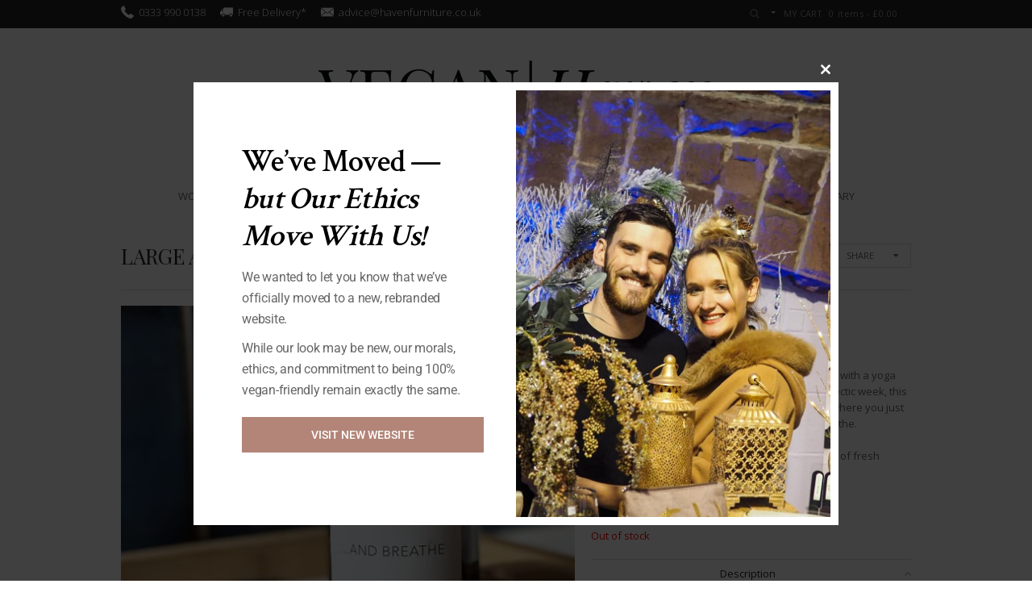

--- FILE ---
content_type: text/html; charset=UTF-8
request_url: https://www.veganhaven.co.uk/product/large-and-breath-soy-wax-candle/
body_size: 33720
content:
<!DOCTYPE html>
<html lang="en-GB">
<head>
<meta charset="UTF-8" />
<link rel="pingback" href="https://www.veganhaven.co.uk/xmlrpc.php" />
			<script type="text/javascript" src="https://maps.google.com/maps/api/js?key="></script>
		
<!-- Google Webfonts -->
<link href="https://fonts.googleapis.com/css?family=Open+Sans:100,100i,300,300i,400,400i,500,500i,700,700i,800,800i,900,900i|Playfair+Display:100,100i,300,300i,400,400i,500,500i,700,700i,800,800i,900,900i" rel="stylesheet" type="text/css" />
				<script>document.documentElement.className = document.documentElement.className + ' yes-js js_active js'</script>
			<meta name='robots' content='index, follow, max-image-preview:large, max-snippet:-1, max-video-preview:-1' />

<!-- Google Tag Manager for WordPress by gtm4wp.com -->
<script data-cfasync="false" data-pagespeed-no-defer>
	var gtm4wp_datalayer_name = "dataLayer";
	var dataLayer = dataLayer || [];
	const gtm4wp_use_sku_instead = 0;
	const gtm4wp_currency = 'GBP';
	const gtm4wp_product_per_impression = 10;
	const gtm4wp_clear_ecommerce = false;
	const gtm4wp_datalayer_max_timeout = 2000;
</script>
<!-- End Google Tag Manager for WordPress by gtm4wp.com -->
	<!-- This site is optimized with the Yoast SEO plugin v26.8 - https://yoast.com/product/yoast-seo-wordpress/ -->
	<title>LARGE AND BREATH SOY WAX CANDLE | Vegan Haven</title>
	<meta name="description" content="This LARGE AND BREATH SOY WAX CANDLE was created with a soothing blend of fresh lavender, chamomile and vanilla bean." />
	<link rel="canonical" href="https://www.veganhaven.co.uk/product/large-and-breath-soy-wax-candle/" />
	<meta name="twitter:card" content="summary_large_image" />
	<meta name="twitter:title" content="LARGE AND BREATH SOY WAX CANDLE | Vegan Haven" />
	<meta name="twitter:description" content="This LARGE AND BREATH SOY WAX CANDLE was created with a soothing blend of fresh lavender, chamomile and vanilla bean." />
	<meta name="twitter:image" content="https://www.veganhaven.co.uk/wp-content/uploads/2022/09/LARGE-AND-BREATH-SOY-WAX-CANDLE.jpg" />
	<script type="application/ld+json" class="yoast-schema-graph">{"@context":"https://schema.org","@graph":[{"@type":"WebPage","@id":"https://www.veganhaven.co.uk/product/large-and-breath-soy-wax-candle/","url":"https://www.veganhaven.co.uk/product/large-and-breath-soy-wax-candle/","name":"LARGE AND BREATH SOY WAX CANDLE | Vegan Haven","isPartOf":{"@id":"https://www.veganhaven.co.uk/#website"},"primaryImageOfPage":{"@id":"https://www.veganhaven.co.uk/product/large-and-breath-soy-wax-candle/#primaryimage"},"image":{"@id":"https://www.veganhaven.co.uk/product/large-and-breath-soy-wax-candle/#primaryimage"},"thumbnailUrl":"https://www.veganhaven.co.uk/wp-content/uploads/2022/09/LARGE-AND-BREATH-SOY-WAX-CANDLE.jpg","datePublished":"2022-09-28T13:56:37+00:00","dateModified":"2025-11-04T12:06:40+00:00","description":"This LARGE AND BREATH SOY WAX CANDLE was created with a soothing blend of fresh lavender, chamomile and vanilla bean.","breadcrumb":{"@id":"https://www.veganhaven.co.uk/product/large-and-breath-soy-wax-candle/#breadcrumb"},"inLanguage":"en-GB","potentialAction":[{"@type":"ReadAction","target":["https://www.veganhaven.co.uk/product/large-and-breath-soy-wax-candle/"]}]},{"@type":"ImageObject","inLanguage":"en-GB","@id":"https://www.veganhaven.co.uk/product/large-and-breath-soy-wax-candle/#primaryimage","url":"https://www.veganhaven.co.uk/wp-content/uploads/2022/09/LARGE-AND-BREATH-SOY-WAX-CANDLE.jpg","contentUrl":"https://www.veganhaven.co.uk/wp-content/uploads/2022/09/LARGE-AND-BREATH-SOY-WAX-CANDLE.jpg","width":750,"height":1000,"caption":"LARGE AND BREATH SOY WAX CANDLE"},{"@type":"BreadcrumbList","@id":"https://www.veganhaven.co.uk/product/large-and-breath-soy-wax-candle/#breadcrumb","itemListElement":[{"@type":"ListItem","position":1,"name":"Home","item":"https://www.veganhaven.co.uk/"},{"@type":"ListItem","position":2,"name":"Shop","item":"https://www.veganhaven.co.uk/shop/"},{"@type":"ListItem","position":3,"name":"LARGE AND BREATH SOY WAX CANDLE"}]},{"@type":"WebSite","@id":"https://www.veganhaven.co.uk/#website","url":"https://www.veganhaven.co.uk/","name":"Vegan Haven","description":"A business with a soul","potentialAction":[{"@type":"SearchAction","target":{"@type":"EntryPoint","urlTemplate":"https://www.veganhaven.co.uk/?s={search_term_string}"},"query-input":{"@type":"PropertyValueSpecification","valueRequired":true,"valueName":"search_term_string"}}],"inLanguage":"en-GB"}]}</script>
	<!-- / Yoast SEO plugin. -->


<link rel='dns-prefetch' href='//www.googletagmanager.com' />
<link rel='dns-prefetch' href='//ajax.googleapis.com' />
<link rel='dns-prefetch' href='//capi-automation.s3.us-east-2.amazonaws.com' />
<link href='//hb.wpmucdn.com' rel='preconnect' />
<link rel="alternate" type="application/rss+xml" title="Vegan Haven &raquo; Feed" href="https://www.veganhaven.co.uk/feed/" />
<link rel="alternate" type="application/rss+xml" title="Vegan Haven &raquo; Comments Feed" href="https://www.veganhaven.co.uk/comments/feed/" />
<link rel="alternate" type="application/rss+xml" title="Vegan Haven &raquo; LARGE AND BREATH SOY WAX CANDLE Comments Feed" href="https://www.veganhaven.co.uk/product/large-and-breath-soy-wax-candle/feed/" />
<link rel="alternate" title="oEmbed (JSON)" type="application/json+oembed" href="https://www.veganhaven.co.uk/wp-json/oembed/1.0/embed?url=https%3A%2F%2Fwww.veganhaven.co.uk%2Fproduct%2Flarge-and-breath-soy-wax-candle%2F" />
<link rel="alternate" title="oEmbed (XML)" type="text/xml+oembed" href="https://www.veganhaven.co.uk/wp-json/oembed/1.0/embed?url=https%3A%2F%2Fwww.veganhaven.co.uk%2Fproduct%2Flarge-and-breath-soy-wax-candle%2F&#038;format=xml" />
		<style>
			.lazyload,
			.lazyloading {
				max-width: 100%;
			}
		</style>
				<!-- This site uses the Google Analytics by ExactMetrics plugin v8.11.1 - Using Analytics tracking - https://www.exactmetrics.com/ -->
		<!-- Note: ExactMetrics is not currently configured on this site. The site owner needs to authenticate with Google Analytics in the ExactMetrics settings panel. -->
					<!-- No tracking code set -->
				<!-- / Google Analytics by ExactMetrics -->
		<style id='wp-img-auto-sizes-contain-inline-css' type='text/css'>
img:is([sizes=auto i],[sizes^="auto," i]){contain-intrinsic-size:3000px 1500px}
/*# sourceURL=wp-img-auto-sizes-contain-inline-css */
</style>
<link rel='stylesheet' id='woocommerce-css' href='https://www.veganhaven.co.uk/wp-content/themes/labomba/css/woocommerce.css?ver=6.9' type='text/css' media='all' />
<link rel='stylesheet' id='sbi_styles-css' href='https://www.veganhaven.co.uk/wp-content/plugins/instagram-feed/css/sbi-styles.min.css?ver=6.10.0' type='text/css' media='all' />
<style id='wp-emoji-styles-inline-css' type='text/css'>

	img.wp-smiley, img.emoji {
		display: inline !important;
		border: none !important;
		box-shadow: none !important;
		height: 1em !important;
		width: 1em !important;
		margin: 0 0.07em !important;
		vertical-align: -0.1em !important;
		background: none !important;
		padding: 0 !important;
	}
/*# sourceURL=wp-emoji-styles-inline-css */
</style>
<link rel='stylesheet' id='wp-block-library-css' href='https://www.veganhaven.co.uk/wp-includes/css/dist/block-library/style.min.css?ver=6.9' type='text/css' media='all' />
<style id='global-styles-inline-css' type='text/css'>
:root{--wp--preset--aspect-ratio--square: 1;--wp--preset--aspect-ratio--4-3: 4/3;--wp--preset--aspect-ratio--3-4: 3/4;--wp--preset--aspect-ratio--3-2: 3/2;--wp--preset--aspect-ratio--2-3: 2/3;--wp--preset--aspect-ratio--16-9: 16/9;--wp--preset--aspect-ratio--9-16: 9/16;--wp--preset--color--black: #000000;--wp--preset--color--cyan-bluish-gray: #abb8c3;--wp--preset--color--white: #ffffff;--wp--preset--color--pale-pink: #f78da7;--wp--preset--color--vivid-red: #cf2e2e;--wp--preset--color--luminous-vivid-orange: #ff6900;--wp--preset--color--luminous-vivid-amber: #fcb900;--wp--preset--color--light-green-cyan: #7bdcb5;--wp--preset--color--vivid-green-cyan: #00d084;--wp--preset--color--pale-cyan-blue: #8ed1fc;--wp--preset--color--vivid-cyan-blue: #0693e3;--wp--preset--color--vivid-purple: #9b51e0;--wp--preset--gradient--vivid-cyan-blue-to-vivid-purple: linear-gradient(135deg,rgb(6,147,227) 0%,rgb(155,81,224) 100%);--wp--preset--gradient--light-green-cyan-to-vivid-green-cyan: linear-gradient(135deg,rgb(122,220,180) 0%,rgb(0,208,130) 100%);--wp--preset--gradient--luminous-vivid-amber-to-luminous-vivid-orange: linear-gradient(135deg,rgb(252,185,0) 0%,rgb(255,105,0) 100%);--wp--preset--gradient--luminous-vivid-orange-to-vivid-red: linear-gradient(135deg,rgb(255,105,0) 0%,rgb(207,46,46) 100%);--wp--preset--gradient--very-light-gray-to-cyan-bluish-gray: linear-gradient(135deg,rgb(238,238,238) 0%,rgb(169,184,195) 100%);--wp--preset--gradient--cool-to-warm-spectrum: linear-gradient(135deg,rgb(74,234,220) 0%,rgb(151,120,209) 20%,rgb(207,42,186) 40%,rgb(238,44,130) 60%,rgb(251,105,98) 80%,rgb(254,248,76) 100%);--wp--preset--gradient--blush-light-purple: linear-gradient(135deg,rgb(255,206,236) 0%,rgb(152,150,240) 100%);--wp--preset--gradient--blush-bordeaux: linear-gradient(135deg,rgb(254,205,165) 0%,rgb(254,45,45) 50%,rgb(107,0,62) 100%);--wp--preset--gradient--luminous-dusk: linear-gradient(135deg,rgb(255,203,112) 0%,rgb(199,81,192) 50%,rgb(65,88,208) 100%);--wp--preset--gradient--pale-ocean: linear-gradient(135deg,rgb(255,245,203) 0%,rgb(182,227,212) 50%,rgb(51,167,181) 100%);--wp--preset--gradient--electric-grass: linear-gradient(135deg,rgb(202,248,128) 0%,rgb(113,206,126) 100%);--wp--preset--gradient--midnight: linear-gradient(135deg,rgb(2,3,129) 0%,rgb(40,116,252) 100%);--wp--preset--font-size--small: 13px;--wp--preset--font-size--medium: 20px;--wp--preset--font-size--large: 36px;--wp--preset--font-size--x-large: 42px;--wp--preset--spacing--20: 0.44rem;--wp--preset--spacing--30: 0.67rem;--wp--preset--spacing--40: 1rem;--wp--preset--spacing--50: 1.5rem;--wp--preset--spacing--60: 2.25rem;--wp--preset--spacing--70: 3.38rem;--wp--preset--spacing--80: 5.06rem;--wp--preset--shadow--natural: 6px 6px 9px rgba(0, 0, 0, 0.2);--wp--preset--shadow--deep: 12px 12px 50px rgba(0, 0, 0, 0.4);--wp--preset--shadow--sharp: 6px 6px 0px rgba(0, 0, 0, 0.2);--wp--preset--shadow--outlined: 6px 6px 0px -3px rgb(255, 255, 255), 6px 6px rgb(0, 0, 0);--wp--preset--shadow--crisp: 6px 6px 0px rgb(0, 0, 0);}:where(.is-layout-flex){gap: 0.5em;}:where(.is-layout-grid){gap: 0.5em;}body .is-layout-flex{display: flex;}.is-layout-flex{flex-wrap: wrap;align-items: center;}.is-layout-flex > :is(*, div){margin: 0;}body .is-layout-grid{display: grid;}.is-layout-grid > :is(*, div){margin: 0;}:where(.wp-block-columns.is-layout-flex){gap: 2em;}:where(.wp-block-columns.is-layout-grid){gap: 2em;}:where(.wp-block-post-template.is-layout-flex){gap: 1.25em;}:where(.wp-block-post-template.is-layout-grid){gap: 1.25em;}.has-black-color{color: var(--wp--preset--color--black) !important;}.has-cyan-bluish-gray-color{color: var(--wp--preset--color--cyan-bluish-gray) !important;}.has-white-color{color: var(--wp--preset--color--white) !important;}.has-pale-pink-color{color: var(--wp--preset--color--pale-pink) !important;}.has-vivid-red-color{color: var(--wp--preset--color--vivid-red) !important;}.has-luminous-vivid-orange-color{color: var(--wp--preset--color--luminous-vivid-orange) !important;}.has-luminous-vivid-amber-color{color: var(--wp--preset--color--luminous-vivid-amber) !important;}.has-light-green-cyan-color{color: var(--wp--preset--color--light-green-cyan) !important;}.has-vivid-green-cyan-color{color: var(--wp--preset--color--vivid-green-cyan) !important;}.has-pale-cyan-blue-color{color: var(--wp--preset--color--pale-cyan-blue) !important;}.has-vivid-cyan-blue-color{color: var(--wp--preset--color--vivid-cyan-blue) !important;}.has-vivid-purple-color{color: var(--wp--preset--color--vivid-purple) !important;}.has-black-background-color{background-color: var(--wp--preset--color--black) !important;}.has-cyan-bluish-gray-background-color{background-color: var(--wp--preset--color--cyan-bluish-gray) !important;}.has-white-background-color{background-color: var(--wp--preset--color--white) !important;}.has-pale-pink-background-color{background-color: var(--wp--preset--color--pale-pink) !important;}.has-vivid-red-background-color{background-color: var(--wp--preset--color--vivid-red) !important;}.has-luminous-vivid-orange-background-color{background-color: var(--wp--preset--color--luminous-vivid-orange) !important;}.has-luminous-vivid-amber-background-color{background-color: var(--wp--preset--color--luminous-vivid-amber) !important;}.has-light-green-cyan-background-color{background-color: var(--wp--preset--color--light-green-cyan) !important;}.has-vivid-green-cyan-background-color{background-color: var(--wp--preset--color--vivid-green-cyan) !important;}.has-pale-cyan-blue-background-color{background-color: var(--wp--preset--color--pale-cyan-blue) !important;}.has-vivid-cyan-blue-background-color{background-color: var(--wp--preset--color--vivid-cyan-blue) !important;}.has-vivid-purple-background-color{background-color: var(--wp--preset--color--vivid-purple) !important;}.has-black-border-color{border-color: var(--wp--preset--color--black) !important;}.has-cyan-bluish-gray-border-color{border-color: var(--wp--preset--color--cyan-bluish-gray) !important;}.has-white-border-color{border-color: var(--wp--preset--color--white) !important;}.has-pale-pink-border-color{border-color: var(--wp--preset--color--pale-pink) !important;}.has-vivid-red-border-color{border-color: var(--wp--preset--color--vivid-red) !important;}.has-luminous-vivid-orange-border-color{border-color: var(--wp--preset--color--luminous-vivid-orange) !important;}.has-luminous-vivid-amber-border-color{border-color: var(--wp--preset--color--luminous-vivid-amber) !important;}.has-light-green-cyan-border-color{border-color: var(--wp--preset--color--light-green-cyan) !important;}.has-vivid-green-cyan-border-color{border-color: var(--wp--preset--color--vivid-green-cyan) !important;}.has-pale-cyan-blue-border-color{border-color: var(--wp--preset--color--pale-cyan-blue) !important;}.has-vivid-cyan-blue-border-color{border-color: var(--wp--preset--color--vivid-cyan-blue) !important;}.has-vivid-purple-border-color{border-color: var(--wp--preset--color--vivid-purple) !important;}.has-vivid-cyan-blue-to-vivid-purple-gradient-background{background: var(--wp--preset--gradient--vivid-cyan-blue-to-vivid-purple) !important;}.has-light-green-cyan-to-vivid-green-cyan-gradient-background{background: var(--wp--preset--gradient--light-green-cyan-to-vivid-green-cyan) !important;}.has-luminous-vivid-amber-to-luminous-vivid-orange-gradient-background{background: var(--wp--preset--gradient--luminous-vivid-amber-to-luminous-vivid-orange) !important;}.has-luminous-vivid-orange-to-vivid-red-gradient-background{background: var(--wp--preset--gradient--luminous-vivid-orange-to-vivid-red) !important;}.has-very-light-gray-to-cyan-bluish-gray-gradient-background{background: var(--wp--preset--gradient--very-light-gray-to-cyan-bluish-gray) !important;}.has-cool-to-warm-spectrum-gradient-background{background: var(--wp--preset--gradient--cool-to-warm-spectrum) !important;}.has-blush-light-purple-gradient-background{background: var(--wp--preset--gradient--blush-light-purple) !important;}.has-blush-bordeaux-gradient-background{background: var(--wp--preset--gradient--blush-bordeaux) !important;}.has-luminous-dusk-gradient-background{background: var(--wp--preset--gradient--luminous-dusk) !important;}.has-pale-ocean-gradient-background{background: var(--wp--preset--gradient--pale-ocean) !important;}.has-electric-grass-gradient-background{background: var(--wp--preset--gradient--electric-grass) !important;}.has-midnight-gradient-background{background: var(--wp--preset--gradient--midnight) !important;}.has-small-font-size{font-size: var(--wp--preset--font-size--small) !important;}.has-medium-font-size{font-size: var(--wp--preset--font-size--medium) !important;}.has-large-font-size{font-size: var(--wp--preset--font-size--large) !important;}.has-x-large-font-size{font-size: var(--wp--preset--font-size--x-large) !important;}
/*# sourceURL=global-styles-inline-css */
</style>

<style id='classic-theme-styles-inline-css' type='text/css'>
/*! This file is auto-generated */
.wp-block-button__link{color:#fff;background-color:#32373c;border-radius:9999px;box-shadow:none;text-decoration:none;padding:calc(.667em + 2px) calc(1.333em + 2px);font-size:1.125em}.wp-block-file__button{background:#32373c;color:#fff;text-decoration:none}
/*# sourceURL=/wp-includes/css/classic-themes.min.css */
</style>
<link rel='stylesheet' id='dashicons-css' href='https://www.veganhaven.co.uk/wp-includes/css/dashicons.min.css?ver=6.9' type='text/css' media='all' />
<style id='dashicons-inline-css' type='text/css'>
[data-font="Dashicons"]:before {font-family: 'Dashicons' !important;content: attr(data-icon) !important;speak: none !important;font-weight: normal !important;font-variant: normal !important;text-transform: none !important;line-height: 1 !important;font-style: normal !important;-webkit-font-smoothing: antialiased !important;-moz-osx-font-smoothing: grayscale !important;}
/*# sourceURL=dashicons-inline-css */
</style>
<link rel='stylesheet' id='essgrid-blocks-editor-css-css' href='https://www.veganhaven.co.uk/wp-content/plugins/essential-grid/public/includes/builders/gutenberg/build/index.css?ver=1766151154' type='text/css' media='all' />
<link rel='stylesheet' id='df-shortcodes-style-css' href='https://www.veganhaven.co.uk/wp-content/plugins/df-shortcodes/assets/css/shortcodes.min.css?ver=25042014' type='text/css' media='all' />
<style id='woocommerce-inline-inline-css' type='text/css'>
.woocommerce form .form-row .required { visibility: visible; }
/*# sourceURL=woocommerce-inline-inline-css */
</style>
<link rel='stylesheet' id='mc4wp-form-basic-css' href='https://www.veganhaven.co.uk/wp-content/plugins/mailchimp-for-wp/assets/css/form-basic.css?ver=4.11.1' type='text/css' media='all' />
<link rel='stylesheet' id='jquery-selectBox-css' href='https://www.veganhaven.co.uk/wp-content/plugins/yith-woocommerce-wishlist/assets/css/jquery.selectBox.css?ver=1.2.0' type='text/css' media='all' />
<link rel='stylesheet' id='woocommerce_prettyPhoto_css-css' href='//www.veganhaven.co.uk/wp-content/plugins/woocommerce/assets/css/prettyPhoto.css?ver=3.1.6' type='text/css' media='all' />
<link rel='stylesheet' id='yith-wcwl-main-css' href='https://www.veganhaven.co.uk/wp-content/plugins/yith-woocommerce-wishlist/assets/css/style.css?ver=4.11.0' type='text/css' media='all' />
<style id='yith-wcwl-main-inline-css' type='text/css'>
 :root { --rounded-corners-radius: 16px; --add-to-cart-rounded-corners-radius: 16px; --color-headers-background: #F4F4F4; --feedback-duration: 3s } 
 :root { --rounded-corners-radius: 16px; --add-to-cart-rounded-corners-radius: 16px; --color-headers-background: #F4F4F4; --feedback-duration: 3s } 
/*# sourceURL=yith-wcwl-main-inline-css */
</style>
<link rel='stylesheet' id='magnific-popup-style-css' href='https://www.veganhaven.co.uk/wp-content/themes/labomba/includes/css/magnific-popup.css?ver=6.9' type='text/css' media='all' />
<link rel='stylesheet' id='wc_stripe_express_checkout_style-css' href='https://www.veganhaven.co.uk/wp-content/plugins/woocommerce-gateway-stripe/build/express-checkout.css?ver=f49792bd42ded7e3e1cb' type='text/css' media='all' />
<link rel='stylesheet' id='shiftnav-css' href='https://www.veganhaven.co.uk/wp-content/plugins/shiftnav-pro/pro/assets/css/shiftnav.min.css?ver=1.4.0.1' type='text/css' media='all' />
<link rel='stylesheet' id='theme-stylesheet-css' href='https://www.veganhaven.co.uk/wp-content/themes/labomba/style.css?ver=1.0.0' type='text/css' media='all' />
<link rel='stylesheet' id='wireframe-css' href='https://www.veganhaven.co.uk/wp-content/themes/labomba/css/wireframe.css?ver=6.9' type='text/css' media='all' />
<link rel='stylesheet' id='woo-layout-css' href='https://www.veganhaven.co.uk/wp-content/themes/labomba/css/layout.css?ver=6.9' type='text/css' media='all' />
<link rel='stylesheet' id='slick-css' href='https://www.veganhaven.co.uk/wp-content/themes/labomba/styles/slick.css?ver=6.9' type='text/css' media='all' />
<link rel='stylesheet' id='slick-theme-css' href='https://www.veganhaven.co.uk/wp-content/themes/labomba/styles/slick-theme.css?ver=6.9' type='text/css' media='all' />
<link rel='stylesheet' id='tp-fontello-css' href='https://www.veganhaven.co.uk/wp-content/plugins/essential-grid/public/assets/font/fontello/css/fontello.css?ver=3.1.10' type='text/css' media='all' />
<link rel='stylesheet' id='esg-plugin-settings-css' href='https://www.veganhaven.co.uk/wp-content/plugins/essential-grid/public/assets/css/settings.css?ver=3.1.10' type='text/css' media='all' />
<link rel='stylesheet' id='shiftnav-font-awesome-css' href='https://www.veganhaven.co.uk/wp-content/plugins/shiftnav-pro/assets/css/fontawesome/css/font-awesome.min.css?ver=1.4.0.1' type='text/css' media='all' />
<link rel='stylesheet' id='shiftnav-light-css' href='https://www.veganhaven.co.uk/wp-content/plugins/shiftnav-pro/assets/css/skins/light.css?ver=1.4.0.1' type='text/css' media='all' />
<link rel='stylesheet' id='swiper-css' href='https://www.veganhaven.co.uk/wp-content/themes/labomba/includes/css/idangerous.swiper.css?ver=6.9' type='text/css' media='all' />
<!--[if lt IE 9]>
<link href="https://www.veganhaven.co.uk/wp-content/themes/labomba/css/non-responsive.css" rel="stylesheet" type="text/css" />
		<style type="text/css">.col-full, #wrapper { width: 980px; max-width: 980px; } #inner-wrapper { padding: 0; } body.full-width #header, #nav-container, body.full-width #content, body.full-width #footer-widgets, body.full-width #footer { padding-left: 0; padding-right: 0; } body.fixed-mobile #top, body.fixed-mobile #header-container, body.fixed-mobile #footer-container, body.fixed-mobile #nav-container, body.fixed-mobile #footer-widgets-container { min-width: 980px; padding: 0 1em; } body.full-width #content { width: auto; padding: 0 1em;}</style>
		<![endif]-->
<script type="text/javascript" id="woocommerce-google-analytics-integration-gtag-js-after">
/* <![CDATA[ */
/* Google Analytics for WooCommerce (gtag.js) */
					window.dataLayer = window.dataLayer || [];
					function gtag(){dataLayer.push(arguments);}
					// Set up default consent state.
					for ( const mode of [{"analytics_storage":"denied","ad_storage":"denied","ad_user_data":"denied","ad_personalization":"denied","region":["AT","BE","BG","HR","CY","CZ","DK","EE","FI","FR","DE","GR","HU","IS","IE","IT","LV","LI","LT","LU","MT","NL","NO","PL","PT","RO","SK","SI","ES","SE","GB","CH"]}] || [] ) {
						gtag( "consent", "default", { "wait_for_update": 500, ...mode } );
					}
					gtag("js", new Date());
					gtag("set", "developer_id.dOGY3NW", true);
					gtag("config", "G-5HW0R5JM69", {"track_404":true,"allow_google_signals":true,"logged_in":false,"linker":{"domains":[],"allow_incoming":false},"custom_map":{"dimension1":"logged_in"}});
//# sourceURL=woocommerce-google-analytics-integration-gtag-js-after
/* ]]> */
</script>
<script type="text/javascript" src="https://www.veganhaven.co.uk/wp-includes/js/jquery/jquery.min.js?ver=3.7.1" id="jquery-core-js"></script>
<script type="text/javascript" src="https://www.veganhaven.co.uk/wp-includes/js/jquery/jquery-migrate.min.js?ver=3.4.1" id="jquery-migrate-js"></script>
<script type="text/javascript" src="//www.veganhaven.co.uk/wp-content/plugins/revslider/sr6/assets/js/rbtools.min.js?ver=6.7.18" async id="tp-tools-js"></script>
<script type="text/javascript" src="//www.veganhaven.co.uk/wp-content/plugins/revslider/sr6/assets/js/rs6.min.js?ver=6.7.18" async id="revmin-js"></script>
<script type="text/javascript" src="https://www.veganhaven.co.uk/wp-content/plugins/woocommerce/assets/js/jquery-blockui/jquery.blockUI.min.js?ver=2.7.0-wc.10.4.3" id="wc-jquery-blockui-js" data-wp-strategy="defer"></script>
<script type="text/javascript" id="wc-add-to-cart-js-extra">
/* <![CDATA[ */
var wc_add_to_cart_params = {"ajax_url":"/wp-admin/admin-ajax.php","wc_ajax_url":"/?wc-ajax=%%endpoint%%","i18n_view_cart":"View basket","cart_url":"https://www.veganhaven.co.uk/cart/","is_cart":"","cart_redirect_after_add":"no"};
//# sourceURL=wc-add-to-cart-js-extra
/* ]]> */
</script>
<script type="text/javascript" src="https://www.veganhaven.co.uk/wp-content/plugins/woocommerce/assets/js/frontend/add-to-cart.min.js?ver=10.4.3" id="wc-add-to-cart-js" data-wp-strategy="defer"></script>
<script type="text/javascript" id="wc-single-product-js-extra">
/* <![CDATA[ */
var wc_single_product_params = {"i18n_required_rating_text":"Please select a rating","i18n_rating_options":["1 of 5 stars","2 of 5 stars","3 of 5 stars","4 of 5 stars","5 of 5 stars"],"i18n_product_gallery_trigger_text":"View full-screen image gallery","review_rating_required":"yes","flexslider":{"rtl":false,"animation":"slide","smoothHeight":true,"directionNav":false,"controlNav":"thumbnails","slideshow":false,"animationSpeed":500,"animationLoop":false,"allowOneSlide":false},"zoom_enabled":"","zoom_options":[],"photoswipe_enabled":"","photoswipe_options":{"shareEl":false,"closeOnScroll":false,"history":false,"hideAnimationDuration":0,"showAnimationDuration":0},"flexslider_enabled":""};
//# sourceURL=wc-single-product-js-extra
/* ]]> */
</script>
<script type="text/javascript" src="https://www.veganhaven.co.uk/wp-content/plugins/woocommerce/assets/js/frontend/single-product.min.js?ver=10.4.3" id="wc-single-product-js" defer="defer" data-wp-strategy="defer"></script>
<script type="text/javascript" src="https://www.veganhaven.co.uk/wp-content/plugins/woocommerce/assets/js/js-cookie/js.cookie.min.js?ver=2.1.4-wc.10.4.3" id="wc-js-cookie-js" defer="defer" data-wp-strategy="defer"></script>
<script type="text/javascript" id="woocommerce-js-extra">
/* <![CDATA[ */
var woocommerce_params = {"ajax_url":"/wp-admin/admin-ajax.php","wc_ajax_url":"/?wc-ajax=%%endpoint%%","i18n_password_show":"Show password","i18n_password_hide":"Hide password"};
//# sourceURL=woocommerce-js-extra
/* ]]> */
</script>
<script type="text/javascript" src="https://www.veganhaven.co.uk/wp-content/plugins/woocommerce/assets/js/frontend/woocommerce.min.js?ver=10.4.3" id="woocommerce-js" defer="defer" data-wp-strategy="defer"></script>
<script type="text/javascript" src="https://www.veganhaven.co.uk/wp-content/plugins/js_composer/assets/js/vendors/woocommerce-add-to-cart.js?ver=8.2" id="vc_woocommerce-add-to-cart-js-js"></script>
<script type="text/javascript" src="https://www.veganhaven.co.uk/wp-content/themes/labomba/includes/js/modernizr.js?ver=2.7.0" id="modernizr-js"></script>
<script></script><link rel="https://api.w.org/" href="https://www.veganhaven.co.uk/wp-json/" /><link rel="alternate" title="JSON" type="application/json" href="https://www.veganhaven.co.uk/wp-json/wp/v2/product/50462" /><link rel="EditURI" type="application/rsd+xml" title="RSD" href="https://www.veganhaven.co.uk/xmlrpc.php?rsd" />
<meta name="generator" content="WordPress 6.9" />
<meta name="generator" content="WooCommerce 10.4.3" />
<link rel='shortlink' href='https://www.veganhaven.co.uk/?p=50462' />

	<!-- ShiftNav CSS 
	================================================================ -->
	<style type="text/css" id="shiftnav-dynamic-css">
		
	@media only screen and (min-width:1000px){ #shiftnav-toggle-main, .shiftnav-toggle-mobile{ display:none; } .shiftnav-wrap { padding-top:0 !important; } }
	@media only screen and (max-width:999px){ .toogle-icon{ display:none !important; } }

/** ShiftNav Custom Menu Styles (Customizer) **/
/* togglebar */
#shiftnav-toggle-main { background:#000000; color:#ffffff; }
/* shiftnav-main */
.shiftnav.shiftnav-shiftnav-main ul.shiftnav-menu li.menu-item.shiftnav-active > .shiftnav-target, .shiftnav.shiftnav-shiftnav-main ul.shiftnav-menu li.menu-item.shiftnav-in-transition > .shiftnav-target, .shiftnav.shiftnav-shiftnav-main ul.shiftnav-menu.shiftnav-active-on-hover li.menu-item > .shiftnav-target:hover, .shiftnav.shiftnav-shiftnav-main ul.shiftnav-menu.shiftnav-active-highlight li.menu-item > .shiftnav-target:active { background:#838169; color:#ffffff; }
.shiftnav.shiftnav-shiftnav-main ul.shiftnav-menu li.menu-item.current-menu-item > .shiftnav-target, .shiftnav.shiftnav-shiftnav-main ul.shiftnav-menu li.menu-item ul.sub-menu .current-menu-item > .shiftnav-target, .shiftnav.shiftnav-shiftnav-main ul.shiftnav-menu > li.shiftnav-sub-accordion.current-menu-ancestor > .shiftnav-target, .shiftnav.shiftnav-shiftnav-main ul.shiftnav-menu > li.shiftnav-sub-shift.current-menu-ancestor > .shiftnav-target { background:#838168; color:#ffffff; }
.shiftnav.shiftnav-shiftnav-main ul.shiftnav-menu li.menu-item.shiftnav-highlight > .shiftnav-target, .shiftnav.shiftnav-shiftnav-main ul.shiftnav-menu li.menu-item ul.sub-menu .shiftnav-highlight > .shiftnav-target { background:#838169; color:#ffffff; }
.shiftnav.shiftnav-shiftnav-main ul.shiftnav-menu > li.menu-item > .shiftnav-target { text-transform:uppercase; }
.shiftnav.shiftnav-shiftnav-main, .shiftnav.shiftnav-shiftnav-main .shiftnav-menu-item, .shiftnav.shiftnav-shiftnav-main .shiftnav-menu-item .shiftnav-target { font-family:Playfair Display; }

/* Status: Loaded from Transient */

	</style>
	<!-- end ShiftNav CSS -->

	
<!-- Google Tag Manager for WordPress by gtm4wp.com -->
<!-- GTM Container placement set to off -->
<script data-cfasync="false" data-pagespeed-no-defer type="text/javascript">
	var dataLayer_content = {"visitorLoginState":"logged-out","visitorType":"visitor-logged-out","productRatingCounts":[],"productAverageRating":0,"productReviewCount":0,"productType":"simple","productIsVariable":0};
	dataLayer.push( dataLayer_content );
</script>
<script data-cfasync="false" data-pagespeed-no-defer type="text/javascript">
	console.warn && console.warn("[GTM4WP] Google Tag Manager container code placement set to OFF !!!");
	console.warn && console.warn("[GTM4WP] Data layer codes are active but GTM container must be loaded using custom coding !!!");
</script>
<!-- End Google Tag Manager for WordPress by gtm4wp.com -->		<script>
			document.documentElement.className = document.documentElement.className.replace('no-js', 'js');
		</script>
				<style>
			.no-js img.lazyload {
				display: none;
			}

			figure.wp-block-image img.lazyloading {
				min-width: 150px;
			}

			.lazyload,
			.lazyloading {
				--smush-placeholder-width: 100px;
				--smush-placeholder-aspect-ratio: 1/1;
				width: var(--smush-image-width, var(--smush-placeholder-width)) !important;
				aspect-ratio: var(--smush-image-aspect-ratio, var(--smush-placeholder-aspect-ratio)) !important;
			}

						.lazyload, .lazyloading {
				opacity: 0;
			}

			.lazyloaded {
				opacity: 1;
				transition: opacity 400ms;
				transition-delay: 0ms;
			}

					</style>
		<!-- Google site verification - Google for WooCommerce -->
<meta name="google-site-verification" content="qshOOmBQBKhL7D0RElLvRQMX2e8tavs5qi7dR0MFp9g" />

<!-- Theme version -->
<meta name="generator" content=" 5.2" />
<meta name="generator" content="WooFramework 5.5.5" />

<!-- Custom Favicon -->
<link rel="shortcut icon" href="https://www.veganhaven.co.uk/wp-content/uploads/2017/03/VH-1024x1024.jpg"/>
<!-- Options Panel Custom CSS -->
<style type="text/css">
.title {
text-align: center;
padding-bottom: 15px;
}

.nav-toggle {
background: white;
}

.term-description {
    padding-bottom: 30px;
}

.woocommerce-loop-product__title {
    font-family: "Playfair Display"!important;
    font-size: 1em!important; 
    font-weight: normal!important;
    text-transform: uppercase!important;
}

.sku_wrapper{
             display: none !important;
}

.show-nav #navigation.df-mobile-navigation {
    display: block;
    margin-top: -13px!important;
}

.div-nav-toggle img {
    padding-left: 30px;
}

@media screen and (max-width: 980px) {
#rev_slider_26_1_wrapper {
    padding-top: 20px!important;
}
</style>


<!-- Custom Stylesheet -->
<link href="https://www.veganhaven.co.uk/wp-content/themes/labomba/custom.css" rel="stylesheet" type="text/css" />
<script type="text/javascript">var ajaxurl = 'https://www.veganhaven.co.uk/wp-admin/admin-ajax.php';</script>
<!-- Google Webfonts -->
<link href="https://fonts.googleapis.com/css?family=Open+Sans:100,100i,300,300i,400,400i,500,500i,700,700i,800,800i,900,900i|Playfair+Display:100,100i,300,300i,400,400i,500,500i,700,700i,800,800i,900,900i" rel="stylesheet" type="text/css" />

<!-- Always force latest IE rendering engine (even in intranet) & Chrome Frame -->
<meta http-equiv="X-UA-Compatible" content="IE=edge,chrome=1" />

<!--  Mobile viewport scale -->
<meta content="initial-scale=1.0, maximum-scale=1.0, user-scalable=yes" name="viewport"/>

<!-- Custom Retina Favicon -->
<link rel="apple-touch-icon" href=" https://www.veganhaven.co.uk/wp-content/uploads/2017/03/VH-1024x1024.jpg"> 
<link rel="apple-touch-icon" sizes="114x114" href=" https://www.veganhaven.co.uk/wp-content/uploads/2017/03/VH-1024x1024.jpg "> 
<link rel="apple-touch-icon" sizes="72x72" href="https://www.veganhaven.co.uk/wp-content/uploads/2017/03/VH-1024x1024.jpg"> 
<link rel="apple-touch-icon" sizes="144x144" href="https://www.veganhaven.co.uk/wp-content/uploads/2017/03/VH-1024x1024.jpg"> 
		
				<!-- Facebook Share Meta -->
		<meta property="og:title" content="LARGE AND BREATH SOY WAX CANDLE" />
		<meta property="og:image" content="https://www.veganhaven.co.uk/wp-content/uploads/2022/09/LARGE-AND-BREATH-SOY-WAX-CANDLE.jpg" />
		<meta property="og:url" content="https://www.veganhaven.co.uk/product/large-and-breath-soy-wax-candle/" />
		<meta property="og:description" content="Whether it’s sitting down with a cup of tea, relaxing with a yoga session or taking a long hot bath at the end of a hectic week, this scent is reminiscent of those particular moments where you just need to take a minute, step back and simply...breathe.

We have created this candle with a soothing blend of fresh lavender, chamomile and vanilla bean.

500ml" />
			    <!-- Twitter Share Meta -->
	    <meta name="twitter:url"	 content="https://www.veganhaven.co.uk/product/large-and-breath-soy-wax-candle/">
	    <meta name="twitter:title"	 content="LARGE AND BREATH SOY WAX CANDLE">
	    <meta name="twitter:description" content="Whether it’s sitting down with a cup of tea, relaxing with a yoga session or taking a long hot bath at the end of a hectic week, this scent is reminiscent of those particular moments where you just need to take a minute, step back and simply...breathe.

We have created this candle with a soothing blend of fresh lavender, chamomile and vanilla bean.

500ml">
	    <meta name="twitter:image:src"	 content="https://www.veganhaven.co.uk/wp-content/uploads/2022/09/LARGE-AND-BREATH-SOY-WAX-CANDLE.jpg">
	    <!-- Googleplus Share Meta -->
	    <meta itemprop="name" content="LARGE AND BREATH SOY WAX CANDLE"/>
		<meta itemprop="description" content="Whether it’s sitting down with a cup of tea, relaxing with a yoga session or taking a long hot bath at the end of a hectic week, this scent is reminiscent of those particular moments where you just need to take a minute, step back and simply...breathe.

We have created this candle with a soothing blend of fresh lavender, chamomile and vanilla bean.

500ml"/>
		<meta itemprop="image" content="https://www.veganhaven.co.uk/wp-content/uploads/2022/09/LARGE-AND-BREATH-SOY-WAX-CANDLE.jpg"/>
		<!--[if lt IE 9]><script src="https://html5shiv.googlecode.com/svn/trunk/html5.js"></script><![endif]-->			<link rel="preload" href="https://www.veganhaven.co.uk/wp-content/plugins/hustle/assets/hustle-ui/fonts/hustle-icons-font.woff2" as="font" type="font/woff2" crossorigin>
			<noscript><style>.woocommerce-product-gallery{ opacity: 1 !important; }</style></noscript>
	<style type="text/css">.recentcomments a{display:inline !important;padding:0 !important;margin:0 !important;}</style>			<script  type="text/javascript">
				!function(f,b,e,v,n,t,s){if(f.fbq)return;n=f.fbq=function(){n.callMethod?
					n.callMethod.apply(n,arguments):n.queue.push(arguments)};if(!f._fbq)f._fbq=n;
					n.push=n;n.loaded=!0;n.version='2.0';n.queue=[];t=b.createElement(e);t.async=!0;
					t.src=v;s=b.getElementsByTagName(e)[0];s.parentNode.insertBefore(t,s)}(window,
					document,'script','https://connect.facebook.net/en_US/fbevents.js');
			</script>
			<!-- WooCommerce Facebook Integration Begin -->
			<script  type="text/javascript">

				fbq('init', '691275081550596', {}, {
    "agent": "woocommerce_0-10.4.3-3.5.15"
});

				document.addEventListener( 'DOMContentLoaded', function() {
					// Insert placeholder for events injected when a product is added to the cart through AJAX.
					document.body.insertAdjacentHTML( 'beforeend', '<div class=\"wc-facebook-pixel-event-placeholder\"></div>' );
				}, false );

			</script>
			<!-- WooCommerce Facebook Integration End -->
			<meta name="generator" content="Powered by WPBakery Page Builder - drag and drop page builder for WordPress."/>
<style id="hustle-module-3-0-styles" class="hustle-module-styles hustle-module-styles-3">.hustle-ui.module_id_3 .hustle-popup-content {max-width: 800px;} .hustle-ui.module_id_3  {padding-right: 15px;padding-left: 15px;}.hustle-ui.module_id_3  .hustle-popup-content .hustle-info,.hustle-ui.module_id_3  .hustle-popup-content .hustle-optin {padding-top: 0px;padding-bottom: 0px;}@media screen and (min-width: 783px) {.hustle-ui:not(.hustle-size--small).module_id_3  {padding-right: 15px;padding-left: 15px;}.hustle-ui:not(.hustle-size--small).module_id_3  .hustle-popup-content .hustle-info,.hustle-ui:not(.hustle-size--small).module_id_3  .hustle-popup-content .hustle-optin {padding-top: 0px;padding-bottom: 0px;}} .hustle-ui.module_id_3 .hustle-layout {margin: 0px 0px 0px 0px;padding: 30px 30px 30px 30px;border-width: 0px 0px 0px 0px;border-style: solid;border-color: #ffffff;border-radius: 0px 0px 0px 0px;overflow: hidden;background-color: #ffffff;-moz-box-shadow: 0px 0px 0px 0px rgba(0,0,0,0.4);-webkit-box-shadow: 0px 0px 0px 0px rgba(0,0,0,0.4);box-shadow: 0px 0px 0px 0px rgba(0,0,0,0.4);}@media screen and (min-width: 783px) {.hustle-ui:not(.hustle-size--small).module_id_3 .hustle-layout {margin: 0px 0px 0px 0px;padding: 10px 10px 10px 10px;border-width: 0px 0px 0px 0px;border-style: solid;border-radius: 0px 0px 0px 0px;-moz-box-shadow: 0px 0px 0px 0px rgba(0,0,0,0.4);-webkit-box-shadow: 0px 0px 0px 0px rgba(0,0,0,0.4);box-shadow: 0px 0px 0px 0px rgba(0,0,0,0.4);}} .hustle-ui.module_id_3 .hustle-layout .hustle-layout-content {padding: 0px 0px 0px 0px;border-width: 0px 0px 0px 0px;border-style: solid;border-radius: 0px 0px 0px 0px;border-color: rgba(0,0,0,0);background-color: rgba(0,0,0,0);-moz-box-shadow: 0px 0px 0px 0px rgba(0,0,0,0);-webkit-box-shadow: 0px 0px 0px 0px rgba(0,0,0,0);box-shadow: 0px 0px 0px 0px rgba(0,0,0,0);}.hustle-ui.module_id_3 .hustle-main-wrapper {position: relative;padding:32px 0 0;}@media screen and (min-width: 783px) {.hustle-ui:not(.hustle-size--small).module_id_3 .hustle-layout .hustle-layout-content {padding: 0px 0px 0px 0px;border-width: 0px 0px 0px 0px;border-style: solid;border-radius: 0px 0px 0px 0px;-moz-box-shadow: 0px 0px 0px 0px rgba(0,0,0,0);-webkit-box-shadow: 0px 0px 0px 0px rgba(0,0,0,0);box-shadow: 0px 0px 0px 0px rgba(0,0,0,0);}}@media screen and (min-width: 783px) {.hustle-ui:not(.hustle-size--small).module_id_3 .hustle-main-wrapper {padding:32px 0 0;}}.hustle-ui.module_id_3 .hustle-layout .hustle-image {background-color: #ffffff;}.hustle-ui.module_id_3 .hustle-layout .hustle-image {height: 18rem;overflow: hidden;}@media screen and (min-width: 783px) {.hustle-ui:not(.hustle-size--small).module_id_3 .hustle-layout .hustle-image {max-width: 50%;height: auto;min-height: 0;-webkit-box-flex: 0;-ms-flex: 0 0 50%;flex: 0 0 50%;}}.hustle-ui.module_id_3 .hustle-layout .hustle-image img {width: 100%;max-width: unset;height: 100%;display: block;position: absolute;object-fit: cover;-ms-interpolation-mode: bicubic;}@media all and (-ms-high-contrast: none), (-ms-high-contrast: active) {.hustle-ui.module_id_3 .hustle-layout .hustle-image img {width: auto;max-width: unset;height: auto;max-height: unset;}}@media screen and (min-width: 783px) {.hustle-ui:not(.hustle-size--small).module_id_3 .hustle-layout .hustle-image img {width: 100%;max-width: unset;height: 100%;display: block;position: absolute;object-fit: cover;-ms-interpolation-mode: bicubic;}}@media all and (min-width: 783px) and (-ms-high-contrast: none), (-ms-high-contrast: active) {.hustle-ui:not(.hustle-size--small).module_id_3 .hustle-layout .hustle-image img {width: auto;max-width: unset;height: auto;max-height: unset;}}.hustle-ui.module_id_3 .hustle-layout .hustle-image img {object-position: center center;-o-object-position: center center;}@media all and (-ms-high-contrast: none), (-ms-high-contrast: active) {.hustle-ui.module_id_3 .hustle-layout .hustle-image img {left: 50%;}}@media all and (-ms-high-contrast: none), (-ms-high-contrast: active) {.hustle-ui.module_id_3 .hustle-layout .hustle-image img {transform: translate(-50%,-50%);-ms-transform: translate(-50%,-50%);-webkit-transform: translate(-50%,-50%);}}@media all and (-ms-high-contrast: none), (-ms-high-contrast: active) {.hustle-ui.module_id_3 .hustle-layout .hustle-image img {top: 50%;}}@media all and (-ms-high-contrast: none), (-ms-high-contrast: active) {.hustle-ui.module_id_3 .hustle-layout .hustle-image img {transform: translate(-50%,-50%);-ms-transform: translate(-50%,-50%);-webkit-transform: translate(-50%,-50%);}}@media screen and (min-width: 783px) {.hustle-ui:not(.hustle-size--small).module_id_3 .hustle-layout .hustle-image img {object-position: center center;-o-object-position: center center;}}@media all and (min-width: 783px) and (-ms-high-contrast: none), (-ms-high-contrast: active) {.hustle-ui:not(.hustle-size--small).module_id_3 .hustle-layout .hustle-image img {left: 50%;right: auto;}}@media all and (min-width: 783px) and (-ms-high-contrast: none), (-ms-high-contrast: active) {.hustle-ui:not(.hustle-size--small).module_id_3 .hustle-layout .hustle-image img {transform: translate(-50%,-50%);-ms-transform: translate(-50%,-50%);-webkit-transform: translate(-50%,-50%);}}@media all and (min-width: 783px) and (-ms-high-contrast: none), (-ms-high-contrast: active) {.hustle-ui:not(.hustle-size--small).module_id_3 .hustle-layout .hustle-image img {top: 50%;bottom: auto;}}@media all and (min-width: 783px) and (-ms-high-contrast: none), (-ms-high-contrast: active) {.hustle-ui:not(.hustle-size--small).module_id_3 .hustle-layout .hustle-image img {transform: translate(-50%,-50%);-ms-transform: translate(-50%,-50%);-webkit-transform: translate(-50%,-50%);}}  .hustle-ui.module_id_3 .hustle-layout .hustle-content {margin: 0px 0px 0px 0px;padding: 0px 0px 30px 0px;border-width: 0px 0px 0px 0px;border-style: solid;border-radius: 0px 0px 0px 0px;border-color: rgba(0,0,0,0);background-color: rgba(0,0,0,0);-moz-box-shadow: 0px 0px 0px 0px rgba(0,0,0,0);-webkit-box-shadow: 0px 0px 0px 0px rgba(0,0,0,0);box-shadow: 0px 0px 0px 0px rgba(0,0,0,0);}.hustle-ui.module_id_3 .hustle-layout .hustle-content .hustle-content-wrap {padding: 0px 0 30px 0;}@media screen and (min-width: 783px) {.hustle-ui:not(.hustle-size--small).module_id_3 .hustle-layout .hustle-content {margin: 0px 0px 0px 0px;padding: 33px 40px 40px 50px;border-width: 0px 0px 0px 0px;border-style: solid;border-radius: 0px 0px 0px 0px;-moz-box-shadow: 0px 0px 0px 0px rgba(0,0,0,0);-webkit-box-shadow: 0px 0px 0px 0px rgba(0,0,0,0);box-shadow: 0px 0px 0px 0px rgba(0,0,0,0);}.hustle-ui:not(.hustle-size--small).module_id_3 .hustle-layout .hustle-content .hustle-content-wrap {padding: 33px 0 40px 0;}} .hustle-ui.module_id_3 .hustle-layout .hustle-subtitle {display: block;margin: 0px 0px 0px 0px;padding: 0px 0px 0px 0px;border-width: 0px 0px 0px 0px;border-style: solid;border-color: rgba(0,0,0,0);border-radius: 0px 0px 0px 0px;background-color: rgba(0,0,0,0);box-shadow: 0px 0px 0px 0px rgba(0,0,0,0);-moz-box-shadow: 0px 0px 0px 0px rgba(0,0,0,0);-webkit-box-shadow: 0px 0px 0px 0px rgba(0,0,0,0);color: #000000;font: 600 38px/46px Crimson Text;font-style: normal;letter-spacing: -0.75px;text-transform: none;text-decoration: none;text-align: left;}@media screen and (min-width: 783px) {.hustle-ui:not(.hustle-size--small).module_id_3 .hustle-layout .hustle-subtitle {margin: 0px 0px 0px 0px;padding: 0px 0px 0px 0px;border-width: 0px 0px 0px 0px;border-style: solid;border-radius: 0px 0px 0px 0px;box-shadow: 0px 0px 0px 0px rgba(0,0,0,0);-moz-box-shadow: 0px 0px 0px 0px rgba(0,0,0,0);-webkit-box-shadow: 0px 0px 0px 0px rgba(0,0,0,0);font: 600 38px/46px Crimson Text;font-style: normal;letter-spacing: -0.75px;text-transform: none;text-decoration: none;text-align: left;}} .hustle-ui.module_id_3 .hustle-layout .hustle-group-content {margin: 15px 0px 0px 0px;padding: 0px 0px 0px 0px;border-color: rgba(0,0,0,0);border-width: 0px 0px 0px 0px;border-style: solid;color: #666666;}.hustle-ui.module_id_3 .hustle-layout .hustle-group-content b,.hustle-ui.module_id_3 .hustle-layout .hustle-group-content strong {font-weight: bold;}.hustle-ui.module_id_3 .hustle-layout .hustle-group-content a,.hustle-ui.module_id_3 .hustle-layout .hustle-group-content a:visited {color: #38C5B5;}.hustle-ui.module_id_3 .hustle-layout .hustle-group-content a:hover {color: #2DA194;}.hustle-ui.module_id_3 .hustle-layout .hustle-group-content a:focus,.hustle-ui.module_id_3 .hustle-layout .hustle-group-content a:active {color: #2DA194;}@media screen and (min-width: 783px) {.hustle-ui:not(.hustle-size--small).module_id_3 .hustle-layout .hustle-group-content {margin: 15px 0px 0px 0px;padding: 0px 0px 0px 0px;border-width: 0px 0px 0px 0px;border-style: solid;}}.hustle-ui.module_id_3 .hustle-layout .hustle-group-content {color: #666666;font-size: 16px;line-height: 26px;font-family: Roboto;}@media screen and (min-width: 783px) {.hustle-ui:not(.hustle-size--small).module_id_3 .hustle-layout .hustle-group-content {font-size: 16px;line-height: 26px;}}.hustle-ui.module_id_3 .hustle-layout .hustle-group-content p:not([class*="forminator-"]) {margin: 0 0 10px;color: #666666;font: 400 16px/26px Roboto;font-style: normal;letter-spacing: -0.25px;text-transform: none;text-decoration: none;}.hustle-ui.module_id_3 .hustle-layout .hustle-group-content p:not([class*="forminator-"]):last-child {margin-bottom: 0;}@media screen and (min-width: 783px) {.hustle-ui:not(.hustle-size--small).module_id_3 .hustle-layout .hustle-group-content p:not([class*="forminator-"]) {margin: 0 0 10px;font: normal 16px/26px Roboto;font-style: normal;letter-spacing: -0.25px;text-transform: none;text-decoration: none;}.hustle-ui:not(.hustle-size--small).module_id_3 .hustle-layout .hustle-group-content p:not([class*="forminator-"]):last-child {margin-bottom: 0;}}.hustle-ui.module_id_3 .hustle-layout .hustle-group-content h1:not([class*="forminator-"]) {margin: 0 0 10px;color: #666666;font: 700 28px/1.4em Open Sans;font-style: normal;letter-spacing: 0px;text-transform: none;text-decoration: none;}.hustle-ui.module_id_3 .hustle-layout .hustle-group-content h1:not([class*="forminator-"]):last-child {margin-bottom: 0;}@media screen and (min-width: 783px) {.hustle-ui:not(.hustle-size--small).module_id_3 .hustle-layout .hustle-group-content h1:not([class*="forminator-"]) {margin: 0 0 10px;font: 700 28px/1.4em Open Sans;font-style: normal;letter-spacing: 0px;text-transform: none;text-decoration: none;}.hustle-ui:not(.hustle-size--small).module_id_3 .hustle-layout .hustle-group-content h1:not([class*="forminator-"]):last-child {margin-bottom: 0;}}.hustle-ui.module_id_3 .hustle-layout .hustle-group-content h2:not([class*="forminator-"]) {margin: 0 0 10px;color: #666666;font-size: 22px;line-height: 1.4em;font-weight: 700;font-style: normal;letter-spacing: 0px;text-transform: none;text-decoration: none;}.hustle-ui.module_id_3 .hustle-layout .hustle-group-content h2:not([class*="forminator-"]):last-child {margin-bottom: 0;}@media screen and (min-width: 783px) {.hustle-ui:not(.hustle-size--small).module_id_3 .hustle-layout .hustle-group-content h2:not([class*="forminator-"]) {margin: 0 0 10px;font-size: 22px;line-height: 1.4em;font-weight: 700;font-style: normal;letter-spacing: 0px;text-transform: none;text-decoration: none;}.hustle-ui:not(.hustle-size--small).module_id_3 .hustle-layout .hustle-group-content h2:not([class*="forminator-"]):last-child {margin-bottom: 0;}}.hustle-ui.module_id_3 .hustle-layout .hustle-group-content h3:not([class*="forminator-"]) {margin: 0 0 10px;color: #666666;font: 700 18px/1.4em Open Sans;font-style: normal;letter-spacing: 0px;text-transform: none;text-decoration: none;}.hustle-ui.module_id_3 .hustle-layout .hustle-group-content h3:not([class*="forminator-"]):last-child {margin-bottom: 0;}@media screen and (min-width: 783px) {.hustle-ui:not(.hustle-size--small).module_id_3 .hustle-layout .hustle-group-content h3:not([class*="forminator-"]) {margin: 0 0 10px;font: 700 18px/1.4em Open Sans;font-style: normal;letter-spacing: 0px;text-transform: none;text-decoration: none;}.hustle-ui:not(.hustle-size--small).module_id_3 .hustle-layout .hustle-group-content h3:not([class*="forminator-"]):last-child {margin-bottom: 0;}}.hustle-ui.module_id_3 .hustle-layout .hustle-group-content h4:not([class*="forminator-"]) {margin: 0 0 10px;color: #666666;font: 700 16px/1.4em Open Sans;font-style: normal;letter-spacing: 0px;text-transform: none;text-decoration: none;}.hustle-ui.module_id_3 .hustle-layout .hustle-group-content h4:not([class*="forminator-"]):last-child {margin-bottom: 0;}@media screen and (min-width: 783px) {.hustle-ui:not(.hustle-size--small).module_id_3 .hustle-layout .hustle-group-content h4:not([class*="forminator-"]) {margin: 0 0 10px;font: 700 16px/1.4em Open Sans;font-style: normal;letter-spacing: 0px;text-transform: none;text-decoration: none;}.hustle-ui:not(.hustle-size--small).module_id_3 .hustle-layout .hustle-group-content h4:not([class*="forminator-"]):last-child {margin-bottom: 0;}}.hustle-ui.module_id_3 .hustle-layout .hustle-group-content h5:not([class*="forminator-"]) {margin: 0 0 10px;color: #666666;font: 700 14px/1.4em Open Sans;font-style: normal;letter-spacing: 0px;text-transform: none;text-decoration: none;}.hustle-ui.module_id_3 .hustle-layout .hustle-group-content h5:not([class*="forminator-"]):last-child {margin-bottom: 0;}@media screen and (min-width: 783px) {.hustle-ui:not(.hustle-size--small).module_id_3 .hustle-layout .hustle-group-content h5:not([class*="forminator-"]) {margin: 0 0 10px;font: 700 14px/1.4em Open Sans;font-style: normal;letter-spacing: 0px;text-transform: none;text-decoration: none;}.hustle-ui:not(.hustle-size--small).module_id_3 .hustle-layout .hustle-group-content h5:not([class*="forminator-"]):last-child {margin-bottom: 0;}}.hustle-ui.module_id_3 .hustle-layout .hustle-group-content h6:not([class*="forminator-"]) {margin: 0 0 10px;color: #666666;font: 700 12px/1.4em Open Sans;font-style: normal;letter-spacing: 0px;text-transform: uppercase;text-decoration: none;}.hustle-ui.module_id_3 .hustle-layout .hustle-group-content h6:not([class*="forminator-"]):last-child {margin-bottom: 0;}@media screen and (min-width: 783px) {.hustle-ui:not(.hustle-size--small).module_id_3 .hustle-layout .hustle-group-content h6:not([class*="forminator-"]) {margin: 0 0 10px;font: 700 12px/1.4em Open Sans;font-style: normal;letter-spacing: 0px;text-transform: uppercase;text-decoration: none;}.hustle-ui:not(.hustle-size--small).module_id_3 .hustle-layout .hustle-group-content h6:not([class*="forminator-"]):last-child {margin-bottom: 0;}}.hustle-ui.module_id_3 .hustle-layout .hustle-group-content ol:not([class*="forminator-"]),.hustle-ui.module_id_3 .hustle-layout .hustle-group-content ul:not([class*="forminator-"]) {margin: 0 0 10px;}.hustle-ui.module_id_3 .hustle-layout .hustle-group-content ol:not([class*="forminator-"]):last-child,.hustle-ui.module_id_3 .hustle-layout .hustle-group-content ul:not([class*="forminator-"]):last-child {margin-bottom: 0;}.hustle-ui.module_id_3 .hustle-layout .hustle-group-content li:not([class*="forminator-"]) {margin: 0 0 5px;display: flex;align-items: flex-start;color: #666666;font: 400 14px/1.45em Open Sans;font-style: normal;letter-spacing: 0px;text-transform: none;text-decoration: none;}.hustle-ui.module_id_3 .hustle-layout .hustle-group-content li:not([class*="forminator-"]):last-child {margin-bottom: 0;}.hustle-ui.module_id_3 .hustle-layout .hustle-group-content ol:not([class*="forminator-"]) li:before {color: #ADB5B7;flex-shrink: 0;}.hustle-ui.module_id_3 .hustle-layout .hustle-group-content ul:not([class*="forminator-"]) li:before {color: #ADB5B7;content: "\2022";font-size: 16px;flex-shrink: 0;}@media screen and (min-width: 783px) {.hustle-ui.module_id_3 .hustle-layout .hustle-group-content ol:not([class*="forminator-"]),.hustle-ui.module_id_3 .hustle-layout .hustle-group-content ul:not([class*="forminator-"]) {margin: 0 0 20px;}.hustle-ui.module_id_3 .hustle-layout .hustle-group-content ol:not([class*="forminator-"]):last-child,.hustle-ui.module_id_3 .hustle-layout .hustle-group-content ul:not([class*="forminator-"]):last-child {margin: 0;}}@media screen and (min-width: 783px) {.hustle-ui:not(.hustle-size--small).module_id_3 .hustle-layout .hustle-group-content li:not([class*="forminator-"]) {margin: 0 0 5px;font: 400 14px/1.45em Open Sans;font-style: normal;letter-spacing: 0px;text-transform: none;text-decoration: none;}.hustle-ui:not(.hustle-size--small).module_id_3 .hustle-layout .hustle-group-content li:not([class*="forminator-"]):last-child {margin-bottom: 0;}}.hustle-ui.module_id_3 .hustle-layout .hustle-group-content blockquote {margin-right: 0;margin-left: 0;} .hustle-whole-module-cta {cursor: pointer;} .hustle-ui.module_id_3 .hustle-layout .hustle-cta-container {margin: 20px 0px 0px 0px;padding: 0px 0px 0px 0px;border-color: rgba(0,0,0,0);border-width: 0px 0px 0px 0px;border-style: solid;}@media screen and (min-width: 783px) {.hustle-ui:not(.hustle-size--small).module_id_3 .hustle-layout .hustle-cta-container {margin: 20px 0px 0px 0px;padding: 0px 0px 0px 0px;border-width: 0px 0px 0px 0px;border-style: solid;}} .hustle-ui.module_id_3 .hustle-layout a.hustle-button-cta {margin: 0;padding: 3% 17% 3% 17%;border-width: 2px 2px 2px 2px;border-style: solid;border-color: rgb(178,133,120);border-radius: 0px 0px 0px 0px;background-color: rgb(178,133,120);-moz-box-shadow: 0px 0px 0px 0px rgba(0,0,0,0);-webkit-box-shadow: 0px 0px 0px 0px rgba(0,0,0,0);box-shadow: 0px 0px 0px 0px rgba(0,0,0,0);color: #ffffff;font: bold 14px/22px Roboto;font-style: normal;letter-spacing: 0px;text-transform: uppercase;text-decoration: none;text-align: center;}.hustle-ui.module_id_3 .hustle-layout a.hustle-button-cta:hover {border-color: #b26c5b;background-color: rgb(178,108,91);color: #ffffff;}.hustle-ui.module_id_3 .hustle-layout a.hustle-button-cta:focus {border-color: #b24125;background-color: rgb(178,65,37);color: #ffffff;}@media screen and (min-width: 783px) {.hustle-ui:not(.hustle-size--small).module_id_3 .hustle-layout a.hustle-button-cta {padding: 3% 17% 3% 17%;border-width: 2px 2px 2px 2px;border-style: solid;border-radius: 0px 0px 0px 0px;box-shadow: 0px 0px 0px 0px rgba(0,0,0,0);-moz-box-shadow: 0px 0px 0px 0px rgba(0,0,0,0);-webkit-box-shadow: 0px 0px 0px 0px rgba(0,0,0,0);font: 500 14px/22px Roboto;font-style: normal;letter-spacing: 0px;text-transform: uppercase;text-decoration: none;text-align: center;}} .hustle-ui.module_id_3 .hustle-layout .hustle-cta-container {display: flex;flex-direction: column;}.hustle-ui.module_id_3 .hustle-layout .hustle-cta-container .hustle-button-cta {width: 100%;display: block;}@media screen and (min-width: 783px) {.hustle-ui:not(.hustle-size--small).module_id_3 .hustle-layout .hustle-cta-container {display: flex;flex-direction: column;}}@media screen and (min-width: 783px) {.hustle-ui:not(.hustle-size--small).module_id_3 .hustle-layout .hustle-cta-container .hustle-button-cta {width: 100%;display: block;}}button.hustle-button-close .hustle-icon-close:before {font-size: inherit;}.hustle-ui.module_id_3 button.hustle-button-close {color: #ffffff;background: transparent;border-radius: 0;position: absolute;z-index: 1;display: block;width: 32px;height: 32px;right: 0;left: auto;top: 0;bottom: auto;transform: unset;}.hustle-ui.module_id_3 button.hustle-button-close .hustle-icon-close {font-size: 12px;}.hustle-ui.module_id_3 button.hustle-button-close:hover {color: #ffffff;}.hustle-ui.module_id_3 button.hustle-button-close:focus {color: #ffffff;}@media screen and (min-width: 783px) {.hustle-ui:not(.hustle-size--small).module_id_3 button.hustle-button-close .hustle-icon-close {font-size: 12px;}.hustle-ui:not(.hustle-size--small).module_id_3 button.hustle-button-close {background: transparent;border-radius: 0;display: block;width: 32px;height: 32px;right: 0;left: auto;top: 0;bottom: auto;transform: unset;}}.hustle-ui.module_id_3 .hustle-popup-mask {background-color: rgba(0,0,0,0.75);} .hustle-ui.module_id_3 .hustle-layout .hustle-group-content blockquote {border-left-color: #38C5B5;}</style><meta name="generator" content="Powered by Slider Revolution 6.7.18 - responsive, Mobile-Friendly Slider Plugin for WordPress with comfortable drag and drop interface." />
<script>function setREVStartSize(e){
			//window.requestAnimationFrame(function() {
				window.RSIW = window.RSIW===undefined ? window.innerWidth : window.RSIW;
				window.RSIH = window.RSIH===undefined ? window.innerHeight : window.RSIH;
				try {
					var pw = document.getElementById(e.c).parentNode.offsetWidth,
						newh;
					pw = pw===0 || isNaN(pw) || (e.l=="fullwidth" || e.layout=="fullwidth") ? window.RSIW : pw;
					e.tabw = e.tabw===undefined ? 0 : parseInt(e.tabw);
					e.thumbw = e.thumbw===undefined ? 0 : parseInt(e.thumbw);
					e.tabh = e.tabh===undefined ? 0 : parseInt(e.tabh);
					e.thumbh = e.thumbh===undefined ? 0 : parseInt(e.thumbh);
					e.tabhide = e.tabhide===undefined ? 0 : parseInt(e.tabhide);
					e.thumbhide = e.thumbhide===undefined ? 0 : parseInt(e.thumbhide);
					e.mh = e.mh===undefined || e.mh=="" || e.mh==="auto" ? 0 : parseInt(e.mh,0);
					if(e.layout==="fullscreen" || e.l==="fullscreen")
						newh = Math.max(e.mh,window.RSIH);
					else{
						e.gw = Array.isArray(e.gw) ? e.gw : [e.gw];
						for (var i in e.rl) if (e.gw[i]===undefined || e.gw[i]===0) e.gw[i] = e.gw[i-1];
						e.gh = e.el===undefined || e.el==="" || (Array.isArray(e.el) && e.el.length==0)? e.gh : e.el;
						e.gh = Array.isArray(e.gh) ? e.gh : [e.gh];
						for (var i in e.rl) if (e.gh[i]===undefined || e.gh[i]===0) e.gh[i] = e.gh[i-1];
											
						var nl = new Array(e.rl.length),
							ix = 0,
							sl;
						e.tabw = e.tabhide>=pw ? 0 : e.tabw;
						e.thumbw = e.thumbhide>=pw ? 0 : e.thumbw;
						e.tabh = e.tabhide>=pw ? 0 : e.tabh;
						e.thumbh = e.thumbhide>=pw ? 0 : e.thumbh;
						for (var i in e.rl) nl[i] = e.rl[i]<window.RSIW ? 0 : e.rl[i];
						sl = nl[0];
						for (var i in nl) if (sl>nl[i] && nl[i]>0) { sl = nl[i]; ix=i;}
						var m = pw>(e.gw[ix]+e.tabw+e.thumbw) ? 1 : (pw-(e.tabw+e.thumbw)) / (e.gw[ix]);
						newh =  (e.gh[ix] * m) + (e.tabh + e.thumbh);
					}
					var el = document.getElementById(e.c);
					if (el!==null && el) el.style.height = newh+"px";
					el = document.getElementById(e.c+"_wrapper");
					if (el!==null && el) {
						el.style.height = newh+"px";
						el.style.display = "block";
					}
				} catch(e){
					console.log("Failure at Presize of Slider:" + e)
				}
			//});
		  };</script>
<noscript><style> .wpb_animate_when_almost_visible { opacity: 1; }</style></noscript>
<!-- Custom CSS Styling -->
<style type="text/css">
#logo .site-title, #logo .site-description { display:none; }

				@media only screen and (-webkit-min-device-pixel-ratio: 2),
				only screen and (min-device-pixel-ratio: 2),
				only screen and (min-resolution: 2dppx) {
					#logo .logo-normal{ display: none; }
					#logo .logo-retina{ display: inline; }
				}
@media only screen and (min-width: 768px) {
			 .woocommerce header.single-title-wrap { overflow:hidden; }
			 .woocommerce h1.product_title {float: left;width: 77.5%;}
			 .woocommerce header.single-title-wrap .social {overflow:auto;width:22.45%;}
			 }
</style>
<link rel='stylesheet' id='wc-stripe-blocks-checkout-style-css' href='https://www.veganhaven.co.uk/wp-content/plugins/woocommerce-gateway-stripe/build/upe-blocks.css?ver=5149cca93b0373758856' type='text/css' media='all' />
<link rel='stylesheet' id='wc-blocks-style-css' href='https://www.veganhaven.co.uk/wp-content/plugins/woocommerce/assets/client/blocks/wc-blocks.css?ver=wc-10.4.3' type='text/css' media='all' />
<link rel='stylesheet' id='hustle_icons-css' href='https://www.veganhaven.co.uk/wp-content/plugins/hustle/assets/hustle-ui/css/hustle-icons.min.css?ver=7.8.7' type='text/css' media='all' />
<link rel='stylesheet' id='hustle_global-css' href='https://www.veganhaven.co.uk/wp-content/plugins/hustle/assets/hustle-ui/css/hustle-global.min.css?ver=7.8.7' type='text/css' media='all' />
<link rel='stylesheet' id='hustle_info-css' href='https://www.veganhaven.co.uk/wp-content/plugins/hustle/assets/hustle-ui/css/hustle-info.min.css?ver=7.8.7' type='text/css' media='all' />
<link rel='stylesheet' id='hustle_popup-css' href='https://www.veganhaven.co.uk/wp-content/plugins/hustle/assets/hustle-ui/css/hustle-popup.min.css?ver=7.8.7' type='text/css' media='all' />
<link rel='stylesheet' id='hustle-fonts-css' href='https://fonts.bunny.net/css?family=Crimson+Text%3A600%7CRoboto%3Aregular%2C500%7COpen+Sans%3A700&#038;display=swap&#038;ver=1.0' type='text/css' media='all' />
<link rel='stylesheet' id='wc-stripe-upe-classic-css' href='https://www.veganhaven.co.uk/wp-content/plugins/woocommerce-gateway-stripe/build/upe-classic.css?ver=10.3.1' type='text/css' media='all' />
<link rel='stylesheet' id='stripelink_styles-css' href='https://www.veganhaven.co.uk/wp-content/plugins/woocommerce-gateway-stripe/assets/css/stripe-link.css?ver=10.3.1' type='text/css' media='all' />
<link rel='stylesheet' id='rs-plugin-settings-css' href='//www.veganhaven.co.uk/wp-content/plugins/revslider/sr6/assets/css/rs6.css?ver=6.7.18' type='text/css' media='all' />
<style id='rs-plugin-settings-inline-css' type='text/css'>
#rs-demo-id {}
/*# sourceURL=rs-plugin-settings-inline-css */
</style>
</head>
<body id="body" class="wp-singular product-template-default single single-product postid-50462 wp-theme-labomba theme-labomba woocommerce woocommerce-page woocommerce-no-js chrome alt-style-default one-col width-980 one-col-980 full-width full-footer wpb-js-composer js-comp-ver-8.2 vc_responsive">
	
		
<div class="top-header-2">

				<div class="universe-search" style="position: fixed;">
				<div class="universe-search-close ent-text"></div>
				<div class="col-full">
					<!-- <div class="universe-search-help"><span class="universe-search-help-count">0</span> results. <br>How about another try?</div> -->
					<div class="universe-search-form">
						<span class="universe-search-icon ent-text"></span>
						<div style="position: relative; padding-bottom: 1em;">
							<input type="text" id="searchfrm" name="search" class="universe-search-input" placeholder="Start typing to get your search on..." value="" style="background-color: transparent; background-position: initial initial; background-repeat: initial initial;" autocomplete="off" spellcheck="false" dir="ltr">
							<div style="position: absolute; height: 0px; width: 740px; top: 0px; left: 55px; padding: 15px 0px 0px; margin: 0px 0px 0px 30px; font-family: DNRL; font-size: 40px; font-style: normal; line-height: normal; font-weight: normal; letter-spacing: -3px; background-color: rgb(255, 255, 255); color: rgb(204, 204, 204);"></div>
							<span class="suggest-more" style="position: absolute; top: 20px; left: 740px; display: none; font-size: 40px; font-family: DNRL; color: rgb(204, 204, 204);"></span>
						</div>
					</div>
					<div id="jp-container-search" class="jp-container-search">
						<div class="universe-search-results"></div>
					</div>
					<div class="universe-search-pagination" style="display:none">
						<ol class="universe-search-pagination-list"> </ol>
					</div>
				</div>
			</div>

			<div id="top">
				<div class="col-full">
					<div class="fl">
																			<div class="callus"><div style="color:#fff!important;font: 300 13px/1.3em 'Open Sans', arial, sans-serif;">

<img data-src="/wp-content/uploads/2017/03/phone-receiver.png" src="[data-uri]" class="lazyload" style="--smush-placeholder-width: 16px; --smush-placeholder-aspect-ratio: 16/16;">&nbsp&nbsp0333 990 0138</a>&nbsp&nbsp&nbsp&nbsp&nbsp

<img data-src="/wp-content/uploads/2017/03/delivery-van.png" src="[data-uri]" class="lazyload" style="--smush-placeholder-width: 16px; --smush-placeholder-aspect-ratio: 16/16;">&nbsp&nbsp<a style="color:#fff!important;" href="/terms-conditions/delivery-information/">Free Delivery*</a>&nbsp&nbsp&nbsp&nbsp&nbsp

<img data-src="/wp-content/uploads/2017/03/email-filled-closed-envelope.png" src="[data-uri]" class="lazyload" style="--smush-placeholder-width: 16px; --smush-placeholder-aspect-ratio: 16/16;">&nbsp&nbsp<a style="color:#fff!important;" href="mailto:advice@havenfurniture.co.uk">advice@havenfurniture.co.uk</a>&nbsp&nbsp&nbsp&nbsp&nbsp

</div></div>
																	</div>


					<div class="fr">

							    	<ul class="cart fr no-rss-link">
	    		<li class="container">
	    			<a href="https://www.veganhaven.co.uk/cart/" class="view-cart"><span>My Cart</span></a>
	    				    			<a class="cart-contents" href="https://www.veganhaven.co.uk/cart/" title="View your shopping cart">
	    				0 items - <span class="woocommerce-Price-amount amount"><bdi><span class="woocommerce-Price-currencySymbol">&pound;</span>0.00</bdi></span>	    			</a> 
	 					       			     	<div class="cart-popup" >
        	<p class="empty"><img data-src="https://www.veganhaven.co.uk/wp-content/themes/labomba/images/cart-icon.png" style="--smush-placeholder-width: 40px; --smush-placeholder-aspect-ratio: 40/51;margin-right:10px;" src="[data-uri]" class="lazyload">No products in the cart.</p>    </div> 
        	    		</li>
	   		</ul>
	    
						
						<div class="search-contents fr" >
							<div class="fa fa-search"></div>
						</div>


						
					</div>
				</div> <!-- .col-full -->
			 	
			</div> <!-- #top --> 
					<div class="div-nav-toggle">
			<h3 class="nav-toggle icon">
				<span class="toogle-icon"></span>
				<a href="https://www.veganhaven.co.uk/">
					 <img data-src="https://www.veganhaven.co.uk/wp-content/uploads/2017/10/Vegan-Haven-Web-Logo.png" alt="" src="[data-uri]" class="lazyload" style="--smush-placeholder-width: 980px; --smush-placeholder-aspect-ratio: 980/211;" /> 
				</a>
			</h3>
		</div>
		
</div>

<div id="wrapper">

	<div id="inner-wrapper">

		
		<div class="header-2">

			<header id="header" class="col-full">
  
				
				<div id="logo">
					<a href="https://www.veganhaven.co.uk/" title="A business with a soul"><img data-src="https://www.veganhaven.co.uk/wp-content/uploads/2025/01/Vegan-Haven-Web-Logo.webp" alt="Vegan Haven" class="logo-normal lazyload" src="[data-uri]" style="--smush-placeholder-width: 490px; --smush-placeholder-aspect-ratio: 490/106;" /></a>
<a href="https://www.veganhaven.co.uk/" title="A business with a soul"><img data-src="https://www.veganhaven.co.uk/wp-content/uploads/2017/10/Vegan-Haven-Web-Logo.png" width="250" height="" alt="Vegan Haven" class="logo-retina lazyload" src="[data-uri]" style="--smush-placeholder-width: 980px; --smush-placeholder-aspect-ratio: 980/211;" /></a>
<span class="site-title"><a href="https://www.veganhaven.co.uk/">Vegan Haven</a></span>
<span class="site-description">A business with a soul</span>
				</div>

				
			</header>

					 
					<nav id="navigation" class="col-full df-desktop-navigation" role="navigation">
			<section class="menus">
				<h3>About</h3><ul id="main-nav" class="nav">
<li class=" menu-item menu-item-type-custom menu-item-object-custom menu-item-17182 first"><a href="https://www.veganhaven.co.uk/product-category/womens/"><span>Womens</span></a></li> 
<li class=" menu-item menu-item-type-custom menu-item-object-custom menu-item-17183"><a href="https://www.veganhaven.co.uk/product-category/mens/"><span>Mens</span></a></li> 
<li class=" menu-item menu-item-type-custom menu-item-object-custom menu-item-has-children menu-item-17187 df-mega-menu mega-auto-width mega-column-2 mega-position-left mega-text-align-left has-children"><a href="https://www.veganhaven.co.uk/product-category/home/"><span>Home &#038; Ethical Living</span></a><ul class="sub-nav">
<li class=" menu-item menu-item-type-taxonomy menu-item-object-product_cat current-product-ancestor current-menu-parent current-product-parent menu-item-has-children menu-item-41271 df-mega-parent df_span-sm-6 act first has-children"><a href="https://www.veganhaven.co.uk/product-category/home-ethical-living/"><span>Home &amp; Ethical Living</span></a><ul class="sub-nav">
<li class=" menu-item menu-item-type-taxonomy menu-item-object-product_cat current-product-ancestor current-menu-parent current-product-parent menu-item-41251 act first"><a href="https://www.veganhaven.co.uk/product-category/home-ethical-living/"><span>View All>></span></a></li> 
<li class=" menu-item menu-item-type-taxonomy menu-item-object-product_cat menu-item-50404"><a href="https://www.veganhaven.co.uk/product-category/home-ethical-living/bedding/"><span>Bedding</span></a></li> 
<li class=" menu-item menu-item-type-taxonomy menu-item-object-product_cat menu-item-47418"><a href="https://www.veganhaven.co.uk/product-category/home-ethical-living/beevive-kit/"><span>Beevive Kit</span></a></li> 
<li class=" menu-item menu-item-type-taxonomy menu-item-object-product_cat menu-item-47208"><a href="https://www.veganhaven.co.uk/product-category/home-ethical-living/confectionary/"><span>Confectionary</span></a></li> 
<li class=" menu-item menu-item-type-taxonomy menu-item-object-product_cat menu-item-41257"><a href="https://www.veganhaven.co.uk/product-category/home-ethical-living/cushions/"><span>Cushions</span></a></li> 
<li class=" menu-item menu-item-type-taxonomy menu-item-object-product_cat menu-item-51445"><a href="https://www.veganhaven.co.uk/product-category/home-ethical-living/dog-treats/"><span>Dog Treats</span></a></li> 
<li class=" menu-item menu-item-type-taxonomy menu-item-object-product_cat menu-item-51253"><a href="https://www.veganhaven.co.uk/product-category/home-ethical-living/door-stops/"><span>Door Stops</span></a></li> 
<li class=" menu-item menu-item-type-taxonomy menu-item-object-product_cat menu-item-44938"><a href="https://www.veganhaven.co.uk/product-category/home-ethical-living/giftware/"><span>Giftware</span></a></li> 
<li class=" menu-item menu-item-type-taxonomy menu-item-object-product_cat menu-item-41259"><a href="https://www.veganhaven.co.uk/product-category/home-ethical-living/hand-stamped-cutlery/"><span>Hand-Stamped Cutlery</span></a></li> 
<li class=" menu-item menu-item-type-taxonomy menu-item-object-product_cat current-product-ancestor current-menu-parent current-product-parent menu-item-41253 act"><a href="https://www.veganhaven.co.uk/product-category/home-ethical-living/home-fragrance/"><span>Home Fragrance</span></a></li> 
<li class=" menu-item menu-item-type-taxonomy menu-item-object-product_cat menu-item-52687"><a href="https://www.veganhaven.co.uk/product-category/vegan-christmas-gifts/hot-water-bottles-vegan-christmas-gifts/"><span>Hot Water Bottles</span></a></li> 
<li class=" menu-item menu-item-type-taxonomy menu-item-object-product_cat menu-item-50429"><a href="https://www.veganhaven.co.uk/product-category/furniture-2/bedroom/mattresses/"><span>Mattresses</span></a></li> </ul></li> 
<li class="menu-item menu-item-has-children df-mega-parent has-children new-column df_span-sm-6"><a href="javascript:void(0)" onclick="return false;" style="cursor: default;"><span>&nbsp;</span></a><ul class="sub-nav">
<li class=" menu-item menu-item-type-taxonomy menu-item-object-product_cat menu-item-49454 first"><a href="https://www.veganhaven.co.uk/product-category/home-ethical-living/mini-plaques/"><span>Mini Plaques</span></a></li> 
<li class=" menu-item menu-item-type-taxonomy menu-item-object-product_cat menu-item-41262"><a href="https://www.veganhaven.co.uk/product-category/home-ethical-living/pebble-frames/"><span>Pebble Frames</span></a></li> 
<li class=" menu-item menu-item-type-taxonomy menu-item-object-product_cat menu-item-46894"><a href="https://www.veganhaven.co.uk/product-category/home-ethical-living/plantable-cards/"><span>Plantable Giftware</span></a></li> 
<li class=" menu-item menu-item-type-taxonomy menu-item-object-product_cat menu-item-41265"><a href="https://www.veganhaven.co.uk/product-category/home-ethical-living/recycled-plastic-homeware/"><span>Recycled Plastic Homeware</span></a></li> 
<li class=" menu-item menu-item-type-taxonomy menu-item-object-product_cat menu-item-42015"><a href="https://www.veganhaven.co.uk/product-category/home-ethical-living/reusable-straws/"><span>Reusable Straws</span></a></li> 
<li class=" menu-item menu-item-type-taxonomy menu-item-object-product_cat menu-item-51918"><a href="https://www.veganhaven.co.uk/product-category/womens/skincare/"><span>Skincare</span></a></li> 
<li class=" menu-item menu-item-type-custom menu-item-object-custom menu-item-44717"><a href="https://tropicskincare.com/pages/jennymason" target="_blank"><span>Tropic</span></a></li> 
<li class=" menu-item menu-item-type-taxonomy menu-item-object-product_cat menu-item-41268"><a href="https://www.veganhaven.co.uk/product-category/home-ethical-living/throws/"><span>Throws &amp; Blankets</span></a></li> 
<li class=" menu-item menu-item-type-taxonomy menu-item-object-product_cat menu-item-51282"><a href="https://www.veganhaven.co.uk/product-category/home-ethical-living/vegan-plaques/"><span>Vegan Plaques</span></a></li> 
<li class=" menu-item menu-item-type-taxonomy menu-item-object-product_cat menu-item-52755"><a href="https://www.veganhaven.co.uk/product-category/home-ethical-living/vegan-travel-playing-cards/"><span>Vegan Travel Playing Cards</span></a></li> 
<li class=" menu-item menu-item-type-taxonomy menu-item-object-product_cat menu-item-41261"><a href="https://www.veganhaven.co.uk/product-category/home-ethical-living/vintage-wrapped-soap/"><span>Vintage Wrapped Soap</span></a></li> 
<li class=" menu-item menu-item-type-taxonomy menu-item-object-product_cat menu-item-42092"><a href="https://www.veganhaven.co.uk/product-category/home-ethical-living/wheat-bags/"><span>Wheat Bags</span></a></li> </ul></li> </ul></li> 
<li class=" menu-item menu-item-type-custom menu-item-object-custom menu-item-18256 df-mega-menu mega-auto-width mega-column-3 mega-position-left mega-text-align-left"><a href="https://www.veganhaven.co.uk/about-us"><span>About Us</span></a></li> 
<li class=" menu-item menu-item-type-post_type menu-item-object-page menu-item-29273 df-mega-menu mega-auto-width mega-column-3 mega-position-left mega-text-align-left"><a href="https://www.veganhaven.co.uk/bits-blogs/"><span>Bits &#038; Blogs</span></a></li> 
<li class=" menu-item menu-item-type-custom menu-item-object-custom menu-item-53811 df-mega-menu mega-auto-width mega-column-3 mega-position-left mega-text-align-left"><a href="https://www.havenfurniture.co.uk/" target="_blank"><span>Haven Furniture</span></a></li> 
<li class=" menu-item menu-item-type-post_type menu-item-object-page menu-item-27865 df-mega-menu mega-auto-width mega-column-3 mega-position-left mega-text-align-left"><a href="https://www.veganhaven.co.uk/giving-back/"><span>Support Our Sanctuary</span></a></li> 
</ul>    			<!-- </div> -->

			</section><!-- /.menus -->

		</nav>
				<nav id="navigation" class="col-full df-mobile-navigation" role="navigation">
			<div id="jp-container-nav" class="jp-container-nav">
				<section class="menus">
					<form role="search" method="get" id="searchform" action="https://www.veganhaven.co.uk/" class="search_mobile">
					    <div class="search_mobile_input">
					        <input type="text" value="" name="s" id="s" placeholder="Search" style="background-color: transparent; background-position: initial initial; background-repeat: initial initial;" autocomplete="off" spellcheck="false"/>
					    </div>
					</form>
					<a href="https://www.veganhaven.co.uk" class="nav-home">
						<span>Home</span>
					</a>

											<h3>My Cart</h3>
				    	<ul class="cart">
				    		<li>
				    			<a class="cart-contents" href="https://www.veganhaven.co.uk/cart/" title="View your shopping cart">

				    				0 items - <span class="woocommerce-Price-amount amount"><bdi><span class="woocommerce-Price-currencySymbol">&pound;</span>0.00</bdi></span>
				    			</a>
				    		</li>
	   					</ul>
	   	 				<h3>About</h3><ul id="main-nav" class="nav">
<li class=" menu-item menu-item-type-custom menu-item-object-custom menu-item-17182 first"><a href="https://www.veganhaven.co.uk/product-category/womens/"><span>Womens</span></a></li> 
<li class=" menu-item menu-item-type-custom menu-item-object-custom menu-item-17183"><a href="https://www.veganhaven.co.uk/product-category/mens/"><span>Mens</span></a></li> 
<li class=" menu-item menu-item-type-custom menu-item-object-custom menu-item-has-children menu-item-17187 df-mega-menu mega-auto-width mega-column-2 mega-position-left mega-text-align-left has-children"><a href="https://www.veganhaven.co.uk/product-category/home/"><span>Home &#038; Ethical Living</span></a><ul class="sub-nav">
<li class=" menu-item menu-item-type-taxonomy menu-item-object-product_cat current-product-ancestor current-menu-parent current-product-parent menu-item-has-children menu-item-41271 df-mega-parent df_span-sm-6 act first has-children"><a href="https://www.veganhaven.co.uk/product-category/home-ethical-living/"><span>Home &amp; Ethical Living</span></a><ul class="sub-nav">
<li class=" menu-item menu-item-type-taxonomy menu-item-object-product_cat current-product-ancestor current-menu-parent current-product-parent menu-item-41251 act first"><a href="https://www.veganhaven.co.uk/product-category/home-ethical-living/"><span>View All>></span></a></li> 
<li class=" menu-item menu-item-type-taxonomy menu-item-object-product_cat menu-item-50404"><a href="https://www.veganhaven.co.uk/product-category/home-ethical-living/bedding/"><span>Bedding</span></a></li> 
<li class=" menu-item menu-item-type-taxonomy menu-item-object-product_cat menu-item-47418"><a href="https://www.veganhaven.co.uk/product-category/home-ethical-living/beevive-kit/"><span>Beevive Kit</span></a></li> 
<li class=" menu-item menu-item-type-taxonomy menu-item-object-product_cat menu-item-47208"><a href="https://www.veganhaven.co.uk/product-category/home-ethical-living/confectionary/"><span>Confectionary</span></a></li> 
<li class=" menu-item menu-item-type-taxonomy menu-item-object-product_cat menu-item-41257"><a href="https://www.veganhaven.co.uk/product-category/home-ethical-living/cushions/"><span>Cushions</span></a></li> 
<li class=" menu-item menu-item-type-taxonomy menu-item-object-product_cat menu-item-51445"><a href="https://www.veganhaven.co.uk/product-category/home-ethical-living/dog-treats/"><span>Dog Treats</span></a></li> 
<li class=" menu-item menu-item-type-taxonomy menu-item-object-product_cat menu-item-51253"><a href="https://www.veganhaven.co.uk/product-category/home-ethical-living/door-stops/"><span>Door Stops</span></a></li> 
<li class=" menu-item menu-item-type-taxonomy menu-item-object-product_cat menu-item-44938"><a href="https://www.veganhaven.co.uk/product-category/home-ethical-living/giftware/"><span>Giftware</span></a></li> 
<li class=" menu-item menu-item-type-taxonomy menu-item-object-product_cat menu-item-41259"><a href="https://www.veganhaven.co.uk/product-category/home-ethical-living/hand-stamped-cutlery/"><span>Hand-Stamped Cutlery</span></a></li> 
<li class=" menu-item menu-item-type-taxonomy menu-item-object-product_cat current-product-ancestor current-menu-parent current-product-parent menu-item-41253 act"><a href="https://www.veganhaven.co.uk/product-category/home-ethical-living/home-fragrance/"><span>Home Fragrance</span></a></li> 
<li class=" menu-item menu-item-type-taxonomy menu-item-object-product_cat menu-item-52687"><a href="https://www.veganhaven.co.uk/product-category/vegan-christmas-gifts/hot-water-bottles-vegan-christmas-gifts/"><span>Hot Water Bottles</span></a></li> 
<li class=" menu-item menu-item-type-taxonomy menu-item-object-product_cat menu-item-50429"><a href="https://www.veganhaven.co.uk/product-category/furniture-2/bedroom/mattresses/"><span>Mattresses</span></a></li> </ul></li> 
<li class="menu-item menu-item-has-children df-mega-parent has-children new-column df_span-sm-6"><a href="javascript:void(0)" onclick="return false;" style="cursor: default;"><span>&nbsp;</span></a><ul class="sub-nav">
<li class=" menu-item menu-item-type-taxonomy menu-item-object-product_cat menu-item-49454 first"><a href="https://www.veganhaven.co.uk/product-category/home-ethical-living/mini-plaques/"><span>Mini Plaques</span></a></li> 
<li class=" menu-item menu-item-type-taxonomy menu-item-object-product_cat menu-item-41262"><a href="https://www.veganhaven.co.uk/product-category/home-ethical-living/pebble-frames/"><span>Pebble Frames</span></a></li> 
<li class=" menu-item menu-item-type-taxonomy menu-item-object-product_cat menu-item-46894"><a href="https://www.veganhaven.co.uk/product-category/home-ethical-living/plantable-cards/"><span>Plantable Giftware</span></a></li> 
<li class=" menu-item menu-item-type-taxonomy menu-item-object-product_cat menu-item-41265"><a href="https://www.veganhaven.co.uk/product-category/home-ethical-living/recycled-plastic-homeware/"><span>Recycled Plastic Homeware</span></a></li> 
<li class=" menu-item menu-item-type-taxonomy menu-item-object-product_cat menu-item-42015"><a href="https://www.veganhaven.co.uk/product-category/home-ethical-living/reusable-straws/"><span>Reusable Straws</span></a></li> 
<li class=" menu-item menu-item-type-taxonomy menu-item-object-product_cat menu-item-51918"><a href="https://www.veganhaven.co.uk/product-category/womens/skincare/"><span>Skincare</span></a></li> 
<li class=" menu-item menu-item-type-custom menu-item-object-custom menu-item-44717"><a href="https://tropicskincare.com/pages/jennymason" target="_blank"><span>Tropic</span></a></li> 
<li class=" menu-item menu-item-type-taxonomy menu-item-object-product_cat menu-item-41268"><a href="https://www.veganhaven.co.uk/product-category/home-ethical-living/throws/"><span>Throws &amp; Blankets</span></a></li> 
<li class=" menu-item menu-item-type-taxonomy menu-item-object-product_cat menu-item-51282"><a href="https://www.veganhaven.co.uk/product-category/home-ethical-living/vegan-plaques/"><span>Vegan Plaques</span></a></li> 
<li class=" menu-item menu-item-type-taxonomy menu-item-object-product_cat menu-item-52755"><a href="https://www.veganhaven.co.uk/product-category/home-ethical-living/vegan-travel-playing-cards/"><span>Vegan Travel Playing Cards</span></a></li> 
<li class=" menu-item menu-item-type-taxonomy menu-item-object-product_cat menu-item-41261"><a href="https://www.veganhaven.co.uk/product-category/home-ethical-living/vintage-wrapped-soap/"><span>Vintage Wrapped Soap</span></a></li> 
<li class=" menu-item menu-item-type-taxonomy menu-item-object-product_cat menu-item-42092"><a href="https://www.veganhaven.co.uk/product-category/home-ethical-living/wheat-bags/"><span>Wheat Bags</span></a></li> </ul></li> </ul></li> 
<li class=" menu-item menu-item-type-custom menu-item-object-custom menu-item-18256 df-mega-menu mega-auto-width mega-column-3 mega-position-left mega-text-align-left"><a href="https://www.veganhaven.co.uk/about-us"><span>About Us</span></a></li> 
<li class=" menu-item menu-item-type-post_type menu-item-object-page menu-item-29273 df-mega-menu mega-auto-width mega-column-3 mega-position-left mega-text-align-left"><a href="https://www.veganhaven.co.uk/bits-blogs/"><span>Bits &#038; Blogs</span></a></li> 
<li class=" menu-item menu-item-type-custom menu-item-object-custom menu-item-53811 df-mega-menu mega-auto-width mega-column-3 mega-position-left mega-text-align-left"><a href="https://www.havenfurniture.co.uk/" target="_blank"><span>Haven Furniture</span></a></li> 
<li class=" menu-item menu-item-type-post_type menu-item-object-page menu-item-27865 df-mega-menu mega-auto-width mega-column-3 mega-position-left mega-text-align-left"><a href="https://www.veganhaven.co.uk/giving-back/"><span>Support Our Sanctuary</span></a></li> 
</ul>    				<!-- </div> -->
				</section><!-- /.menus -->

				<a href="#top" class="nav-close"><span>Return to Content</span></a>
			</div>
		</nav>
				 
			
 		</div><!-- //.header-2 -->
			<!-- #content Starts -->
			    <div id="content" class="col-full ">

	    	<div id="main-sidebar-container">

	            <!-- #main Starts -->
	            	            <section id="main-shop" class="col-left">
	    
		
			
<div class="woocommerce-notices-wrapper"></div>
<div itemscope itemtype="http://schema.org/Product" id="product-50462" class="post-50462 product type-product status-publish has-post-thumbnail product_cat-home-ethical-living product_cat-home-fragrance product_cat-home-fragrance-vegan-christmas-gifts product_cat-soy-wax-candles product_cat-view-all-vegan-christmas-gifts product_tag-candles product_tag-homeware product_tag-large-and-breath-soy-wax-candle product_tag-vegan-friendly product_shipping_class-giftware product-layout-classic first outofstock shipping-taxable purchasable product-type-simple">

<div class="single_product_wrapper">

	<header class="single-title-wrap">
<h1 itemprop="name" class="product_title entry-title">LARGE AND BREATH SOY WAX CANDLE</h1>
 		<div class="social">
 			<div id="session">
 			<span>Share</span>
 			</div>
 			<div id="social-dropdown">
 							<ul>
			    <li><a href="mailto:?subject=LARGE AND BREATH SOY WAX CANDLE&body=Whether it’s sitting down with a cup of tea, relaxing with a yoga session or taking a long hot bath at the end of a hectic week, this scent is reminiscent of those particular moments where you just need to take a minute, step back and simply&#8230;breathe.
We have created this candle with a soothing blend of fresh lavender, chamomile and vanilla bean.
500ml
 https://www.veganhaven.co.uk/product/large-and-breath-soy-wax-candle/" class="product_share_email"><i class="ico-mail"></i>Email A friend</a></li>
			    <li><a href="http://www.facebook.com/sharer.php?u=https://www.veganhaven.co.uk/product/large-and-breath-soy-wax-candle/" target="_blank" class="product_share_facebook"><i class="ico-facebook"></i> Facebook</a></li>
			    <li><a href="https://twitter.com/share?url=https://www.veganhaven.co.uk/product/large-and-breath-soy-wax-candle/" target="_blank" class="product_share_twitter"><i class="ico-twitter"></i> Twitter</a></li>   
			    <li><a href="https://plus.google.com/share?url=https://www.veganhaven.co.uk/product/large-and-breath-soy-wax-candle/" onclick="javascript:window.open(this.href,
			      '', 'menubar=no,toolbar=no,resizable=yes,scrollbars=yes,height=600,width=600');return false;"><i class="ico-google-plus"></i> Google Plus</a></li>
			    <li><a href="http://pinterest.com/pin/create/button/?url=https://www.veganhaven.co.uk/product/large-and-breath-soy-wax-candle/&media=https://www.veganhaven.co.uk/wp-content/uploads/2022/09/LARGE-AND-BREATH-SOY-WAX-CANDLE.jpg&description=LARGE AND BREATH SOY WAX CANDLE" target="_blank" class="product_share_pinterest"><i class="ico-pinterest"></i> Pinterest</a></li>
			</ul>
		 			</div>
 		</div>
  </header>
	<div class="df_row-fluid">
	
	<div class="df_span-sm-7">
	<div class="entry-image">
	
<style>
.easyzoom {
	position: relative;

	/* 'Shrink-wrap' the element */
	display: inline-block;
	*display: inline;
	*zoom: 1;
}
.easyzoom-notice {
	position: absolute;
	top: 50%;
	left: 50%;
	z-index: 150;
	width: 10em;
	margin: -1em 0 0 -5em;
	line-height: 2em;
	text-align: center;
	background: #ffffff;
	box-shadow: 0 0 10px #888;
}
.easyzoom-flyout {
	position:absolute;
	z-index: 100;
	overflow: hidden;
	background: #ffffff;
	width:100%;
	height:100%;
	top:0;
	left:0;
	opacity:0;
	-webkit-transition: opacity .7s ease;
	-moz-transition: opacity .7s ease;
	transition: opacity .7s ease;
}

.easyzoom-flyout:hover {
	opacity:1;
	cursor: crosshair;
}

.easyzoom-flyout img {
	max-width:none !important;
	width:auto !important;
}
</style>

<div class="images">
	
	<div class="product_images_swiper_container">
	<div id="product-images-carousel" class="swiper-wrapper">

	<div data-thumb="https://www.veganhaven.co.uk/wp-content/uploads/2022/09/LARGE-AND-BREATH-SOY-WAX-CANDLE-100x100.jpg" class="woocommerce-product-gallery__image swiper-slide neasyzoom"><a href="https://www.veganhaven.co.uk/wp-content/uploads/2022/09/LARGE-AND-BREATH-SOY-WAX-CANDLE.jpg" itemprop="image" class="woocommerce-main-image zoom zoomlight" title="https://www.veganhaven.co.uk/wp-content/uploads/2022/09/LARGE-AND-BREATH-SOY-WAX-CANDLE.jpg"><img width="600" height="800" src="https://www.veganhaven.co.uk/wp-content/uploads/2022/09/LARGE-AND-BREATH-SOY-WAX-CANDLE-600x800.jpg" class="attachment-shop_single size-shop_single wp-post-image" alt="LARGE AND BREATH SOY WAX CANDLE" title="LARGE AND BREATH SOY WAX CANDLE" data-src="https://www.veganhaven.co.uk/wp-content/uploads/2022/09/LARGE-AND-BREATH-SOY-WAX-CANDLE.jpg" data-large_image="https://www.veganhaven.co.uk/wp-content/uploads/2022/09/LARGE-AND-BREATH-SOY-WAX-CANDLE.jpg" data-large_image_width="750" data-large_image_height="1000" decoding="async" fetchpriority="high" srcset="https://www.veganhaven.co.uk/wp-content/uploads/2022/09/LARGE-AND-BREATH-SOY-WAX-CANDLE-600x800.jpg 600w, https://www.veganhaven.co.uk/wp-content/uploads/2022/09/LARGE-AND-BREATH-SOY-WAX-CANDLE-225x300.jpg 225w, https://www.veganhaven.co.uk/wp-content/uploads/2022/09/LARGE-AND-BREATH-SOY-WAX-CANDLE-94x125.jpg 94w, https://www.veganhaven.co.uk/wp-content/uploads/2022/09/LARGE-AND-BREATH-SOY-WAX-CANDLE-68x90.jpg 68w, https://www.veganhaven.co.uk/wp-content/uploads/2022/09/LARGE-AND-BREATH-SOY-WAX-CANDLE-540x720.jpg 540w, https://www.veganhaven.co.uk/wp-content/uploads/2022/09/LARGE-AND-BREATH-SOY-WAX-CANDLE.jpg 750w" sizes="(max-width: 600px) 100vw, 600px" /></a></div>
	
	</div> <!-- #product-images-carousel -->
	</div>
</div> <!-- .images -->
     
<div class="product_thumbnails_wrapper">
	</div>	</div>
	</div><!-- .df_span-sm-7 -->
    
    <div class="df_span-sm-5">

	<div class="summary entry-summary">

		<p class="price"><span class="woocommerce-Price-amount amount"><bdi><span class="woocommerce-Price-currencySymbol">&pound;</span>24.95</bdi></span></p>
			<span itemprop="productID" class="sku_wrapper">SKU: <span class="sku">N/A</span></span>
		<p class="stock out-of-stock">Out of stock</p><div class="woocommerce-product-details__short-description">
	<p>Whether it’s sitting down with a cup of tea, relaxing with a yoga session or taking a long hot bath at the end of a hectic week, this scent is reminiscent of those particular moments where you just need to take a minute, step back and simply&#8230;breathe.</p>
<p>We have created this candle with a soothing blend of fresh lavender, chamomile and vanilla bean.</p>
<p>500ml</p>
</div><p class="stock out-of-stock">Out of stock</p>

	
		
		<script>	
			jQuery(document).ready(function(){	
			jQuery('.woocommerceTabs').addClass('classic');
			jQuery('.woocommerceTabs').easyResponsiveTabs({
			       	 	 type: 'accordion',
           				 width: 'auto',
           				 fit: true,
           				 closed: true,
			         });
			});
		</script>

	<div class="woocommerceTabs">
		<ul class="resp-tabs-list">
			
				<li class="custom_description_tab">
					<a id="#tab-custom_description">
						Description						</a>
				</li>
			
				<li class="reviews_tab">
					<a id="#tab-reviews">
						Reviews (0)						</a>
				</li>
					</ul>
		<div class="resp-tabs-container">
			
				<div id="tab-custom_description">
					
<h2>Product Description</h2>

<!-- Product Description From Metabox Options -->

<p>Whether it’s sitting down with a cup of tea, relaxing with a yoga session or taking a long hot bath at the end of a hectic week, this scent is reminiscent of those particular moments where you just need to take a minute, step back and simply...breathe.</p>
<p>We have created this candle with a soothing blend of fresh lavender, chamomile and vanilla bean.</p>
<p>500ml</p>
				</div>
			
				<div id="tab-reviews">
					<div id="reviews" class="woocommerce-Reviews">
	<div id="comments">
		<h2 class="woocommerce-Reviews-title">
			Reviews		</h2>

					<p class="woocommerce-noreviews">There are no reviews yet.</p>
			</div>

			<div id="review_form_wrapper">
			<div id="review_form">
					<div id="respond" class="comment-respond">
		<span id="reply-title" class="comment-reply-title" role="heading" aria-level="3">Be the first to review &ldquo;LARGE AND BREATH SOY WAX CANDLE&rdquo; <small><a rel="nofollow" id="cancel-comment-reply-link" href="/product/large-and-breath-soy-wax-candle/#respond" style="display:none;">Click here to cancel reply.</a></small></span><form action="https://www.veganhaven.co.uk/wp-comments-post.php" method="post" id="commentform" class="comment-form"><div class="comment-form-rating"><label class="hide" for="rating" id="comment-form-rating-label">Your rating&nbsp;<span class="required">*</span></label><select name="rating" id="rating" required>
						<option value="">Rate&hellip;</option>
						<option value="5">Perfect</option>
						<option value="4">Good</option>
						<option value="3">Average</option>
						<option value="2">Not that bad</option>
						<option value="1">Very poor</option>
					</select></div><p class="comment-form-comment"><label class="hide" for="comment">Your review&nbsp;<span class="required">*</span></label><textarea id="comment" name="comment" cols="50" rows="10" required></textarea></p><p class="comment-form-author"><label for="author">Name&nbsp;<span class="required">*</span></label><input id="author" name="author" type="text" autocomplete="name" value="" size="30" required /></p>
<p class="comment-form-email"><label for="email">Email&nbsp;<span class="required">*</span></label><input id="email" name="email" type="email" autocomplete="email" value="" size="30" required /></p>
<p class="comment-form-cookies-consent"><input id="wp-comment-cookies-consent" name="wp-comment-cookies-consent" type="checkbox" value="yes" /> <label for="wp-comment-cookies-consent">Save my name, email, and website in this browser for the next time I comment.</label></p>
<p class="form-submit"><input name="submit" type="submit" id="submit" class="submit" value="Submit" /> <input type='hidden' name='comment_post_ID' value='50462' id='comment_post_ID' />
<input type='hidden' name='comment_parent' id='comment_parent' value='0' />
</p><p style="display: none;"><input type="hidden" id="akismet_comment_nonce" name="akismet_comment_nonce" value="d192dea42b" /></p><p style="display: none !important;" class="akismet-fields-container" data-prefix="ak_"><label>&#916;<textarea name="ak_hp_textarea" cols="45" rows="8" maxlength="100"></textarea></label><input type="hidden" id="ak_js_1" name="ak_js" value="171"/><script>document.getElementById( "ak_js_1" ).setAttribute( "value", ( new Date() ).getTime() );</script></p></form>	</div><!-- #respond -->
				</div>
		</div>
	
	<div class="clear"></div>
</div>
				</div>
			
		</div>
	</div>
	
<div class="product_meta">

	
	
	<span class="posted_in">Categories: <a href="https://www.veganhaven.co.uk/product-category/home-ethical-living/" rel="tag">Home &amp; Ethical Living</a>, <a href="https://www.veganhaven.co.uk/product-category/home-ethical-living/home-fragrance/" rel="tag">Home Fragrance</a>, <a href="https://www.veganhaven.co.uk/product-category/vegan-christmas-gifts/home-fragrance-vegan-christmas-gifts/" rel="tag">Home Fragrance</a>, <a href="https://www.veganhaven.co.uk/product-category/home-ethical-living/home-fragrance/soy-wax-candles/" rel="tag">Soy Wax Candles</a>, <a href="https://www.veganhaven.co.uk/product-category/vegan-christmas-gifts/view-all-vegan-christmas-gifts/" rel="tag">View All</a></span>
	<span class="tagged_as">Tags: <a href="https://www.veganhaven.co.uk/product-tag/candles/" rel="tag">Candles</a>, <a href="https://www.veganhaven.co.uk/product-tag/homeware/" rel="tag">Homeware</a>, <a href="https://www.veganhaven.co.uk/product-tag/large-and-breath-soy-wax-candle/" rel="tag">LARGE AND BREATH SOY WAX CANDLE</a>, <a href="https://www.veganhaven.co.uk/product-tag/vegan-friendly/" rel="tag">Vegan Friendly</a></span>
	
</div>

	</div><!-- .summary -->

	</div><!-- .df_span-sm-5 -->

	</div><!-- .df_row-fluid -->

</div><!-- .single-product-wrapper -->
	<div id="product-extra-description" class="col-full" style="clear:both;margin-bottom: 3em;"></div>
	<section class="related products">

		<h4>
			Related products		</h4>

		<ul class="products columns-4">

			
				<li class="product-layout-classic product type-product post-47588 status-publish first outofstock product_cat-view-all-vegan-christmas-gifts product_cat-gloves-vegan-christmas-gifts product_cat-chunky-gloves product_tag-autumn-style product_tag-chunky-gloves product_tag-fashion product_tag-gloves product_tag-homeware has-post-thumbnail shipping-taxable purchasable product-type-simple">
	<a href="https://www.veganhaven.co.uk/product/cara-ochre-boucle-gloves/" class="woocommerce-LoopProduct-link woocommerce-loop-product__link"><img width="600" height="840" data-src="https://www.veganhaven.co.uk/wp-content/uploads/2021/10/CAra-Ochre-Boucle-Gloves-600x840.jpg" class="attachment-woocommerce_thumbnail size-woocommerce_thumbnail lazyload" alt="Cara Ochre Boucle Gloves" decoding="async" src="[data-uri]" style="--smush-placeholder-width: 600px; --smush-placeholder-aspect-ratio: 600/840;" /><span title="Quick Look" class="quickview-button" data-id="47588">Quick View</span><h3 class="woocommerce-loop-product__title">Cara Ochre Boucle Gloves</h3>
	<span class="price"><span class="woocommerce-Price-amount amount"><bdi><span class="woocommerce-Price-currencySymbol">&pound;</span>13.50</bdi></span></span>
</a><span class="gtm4wp_productdata" style="display:none; visibility:hidden;" data-gtm4wp_product_data="{&quot;internal_id&quot;:47588,&quot;item_id&quot;:47588,&quot;item_name&quot;:&quot;Cara Ochre Boucle Gloves&quot;,&quot;sku&quot;:47588,&quot;price&quot;:13.5,&quot;stocklevel&quot;:null,&quot;stockstatus&quot;:&quot;outofstock&quot;,&quot;google_business_vertical&quot;:&quot;retail&quot;,&quot;item_category&quot;:&quot;View All&quot;,&quot;id&quot;:47588,&quot;productlink&quot;:&quot;https:\/\/www.veganhaven.co.uk\/product\/cara-ochre-boucle-gloves\/&quot;,&quot;item_list_name&quot;:&quot;Related Products&quot;,&quot;index&quot;:1,&quot;product_type&quot;:&quot;simple&quot;,&quot;item_brand&quot;:&quot;&quot;}"></span></li>

			
				<li class="product-layout-classic product type-product post-46403 status-publish outofstock product_cat-recycled-blankets product_tag-diamond-pink-throw product_tag-homeware product_tag-recycled product_tag-recycled-blankets product_tag-throws product_tag-vegan-friendly has-post-thumbnail shipping-taxable purchasable product-type-simple">
	<a href="https://www.veganhaven.co.uk/product/diamond-pink-throw/" class="woocommerce-LoopProduct-link woocommerce-loop-product__link"><img width="600" height="840" data-src="https://www.veganhaven.co.uk/wp-content/uploads/2021/03/Diamond-Pink-Throw-600x840.jpg" class="attachment-woocommerce_thumbnail size-woocommerce_thumbnail lazyload" alt="Diamond Pink Throw" decoding="async" src="[data-uri]" style="--smush-placeholder-width: 600px; --smush-placeholder-aspect-ratio: 600/840;" /><span title="Quick Look" class="quickview-button" data-id="46403">Quick View</span><h3 class="woocommerce-loop-product__title">Diamond Pink Throw</h3>
	<span class="price"><span class="woocommerce-Price-amount amount"><bdi><span class="woocommerce-Price-currencySymbol">&pound;</span>39.99</bdi></span></span>
</a><span class="gtm4wp_productdata" style="display:none; visibility:hidden;" data-gtm4wp_product_data="{&quot;internal_id&quot;:46403,&quot;item_id&quot;:46403,&quot;item_name&quot;:&quot;Diamond Pink Throw&quot;,&quot;sku&quot;:46403,&quot;price&quot;:39.99,&quot;stocklevel&quot;:null,&quot;stockstatus&quot;:&quot;outofstock&quot;,&quot;google_business_vertical&quot;:&quot;retail&quot;,&quot;item_category&quot;:&quot;Recycled Blankets &amp; Throws&quot;,&quot;id&quot;:46403,&quot;productlink&quot;:&quot;https:\/\/www.veganhaven.co.uk\/product\/diamond-pink-throw\/&quot;,&quot;item_list_name&quot;:&quot;Related Products&quot;,&quot;index&quot;:2,&quot;product_type&quot;:&quot;simple&quot;,&quot;item_brand&quot;:&quot;&quot;}"></span></li>

			
				<li class="product-layout-classic pif-has-gallery product type-product post-39502 status-publish outofstock product_cat-rugs product_tag-homeware product_tag-recycled-rugs product_tag-rugs has-post-thumbnail shipping-taxable purchasable product-type-variable has-default-attributes">
	<a href="https://www.veganhaven.co.uk/product/dove-grey-chenille-rug/" class="woocommerce-LoopProduct-link woocommerce-loop-product__link"><img width="600" height="840" data-src="https://www.veganhaven.co.uk/wp-content/uploads/2018/11/Dove-Grey-Chenille-Rug-1-600x840.jpg" class="attachment-woocommerce_thumbnail size-woocommerce_thumbnail lazyload" alt="Dove Grey Chenille Rug" decoding="async" src="[data-uri]" style="--smush-placeholder-width: 600px; --smush-placeholder-aspect-ratio: 600/840;" /><span title="Quick Look" class="quickview-button" data-id="39502">Quick View</span><img width="300" height="300" data-src="https://www.veganhaven.co.uk/wp-content/uploads/2018/11/Dove-Grey-Chenille-Rug-2-300x300.jpg" class="secondary-image attachment-shop-catalog lazyload" alt="Dove Grey Chenille Rug" decoding="async" data-srcset="https://www.veganhaven.co.uk/wp-content/uploads/2018/11/Dove-Grey-Chenille-Rug-2-300x300.jpg 300w, https://www.veganhaven.co.uk/wp-content/uploads/2018/11/Dove-Grey-Chenille-Rug-2-100x100.jpg 100w, https://www.veganhaven.co.uk/wp-content/uploads/2018/11/Dove-Grey-Chenille-Rug-2-600x600.jpg 600w, https://www.veganhaven.co.uk/wp-content/uploads/2018/11/Dove-Grey-Chenille-Rug-2-150x150.jpg 150w, https://www.veganhaven.co.uk/wp-content/uploads/2018/11/Dove-Grey-Chenille-Rug-2-768x768.jpg 768w, https://www.veganhaven.co.uk/wp-content/uploads/2018/11/Dove-Grey-Chenille-Rug-2-56x56.jpg 56w, https://www.veganhaven.co.uk/wp-content/uploads/2018/11/Dove-Grey-Chenille-Rug-2-90x90.jpg 90w, https://www.veganhaven.co.uk/wp-content/uploads/2018/11/Dove-Grey-Chenille-Rug-2-540x540.jpg 540w, https://www.veganhaven.co.uk/wp-content/uploads/2018/11/Dove-Grey-Chenille-Rug-2.jpg 1000w" data-sizes="(max-width: 300px) 100vw, 300px" src="[data-uri]" style="--smush-placeholder-width: 300px; --smush-placeholder-aspect-ratio: 300/300;" /><h3 class="woocommerce-loop-product__title">Dove Grey Chenille Rug</h3>
	<span class="price"><span class="woocommerce-Price-amount amount" aria-hidden="true"><bdi><span class="woocommerce-Price-currencySymbol">&pound;</span>55.00</bdi></span> <span aria-hidden="true">&ndash;</span> <span class="woocommerce-Price-amount amount" aria-hidden="true"><bdi><span class="woocommerce-Price-currencySymbol">&pound;</span>720.00</bdi></span><span class="screen-reader-text">Price range: &pound;55.00 through &pound;720.00</span></span>
</a><span class="gtm4wp_productdata" style="display:none; visibility:hidden;" data-gtm4wp_product_data="{&quot;internal_id&quot;:39502,&quot;item_id&quot;:39502,&quot;item_name&quot;:&quot;Dove Grey Chenille Rug&quot;,&quot;sku&quot;:39502,&quot;price&quot;:55,&quot;stocklevel&quot;:null,&quot;stockstatus&quot;:&quot;outofstock&quot;,&quot;google_business_vertical&quot;:&quot;retail&quot;,&quot;item_category&quot;:&quot;Recycled Rugs&quot;,&quot;id&quot;:39502,&quot;productlink&quot;:&quot;https:\/\/www.veganhaven.co.uk\/product\/dove-grey-chenille-rug\/&quot;,&quot;item_list_name&quot;:&quot;Related Products&quot;,&quot;index&quot;:3,&quot;product_type&quot;:&quot;variable&quot;,&quot;item_brand&quot;:&quot;&quot;}"></span></li>

			
				<li class="product-layout-classic product type-product post-41738 status-publish last instock product_cat-view-all-vegan-christmas-gifts product_cat-recycled-plastic-homeware-vegan-christmas-gifts product_cat-throws-blankets product_cat-home-ethical-living product_cat-recycled-blankets product_cat-throws product_cat-recycled-plastic-blankets-throws product_tag-homeware product_tag-recycled product_tag-recycled-blankets product_tag-vegan-friendly has-post-thumbnail shipping-taxable purchasable product-type-variable">
	<a href="https://www.veganhaven.co.uk/product/diamond-gooseberry-blanket/" class="woocommerce-LoopProduct-link woocommerce-loop-product__link"><img width="600" height="840" data-src="https://www.veganhaven.co.uk/wp-content/uploads/2018/02/Diamond-Blanket-1-3-scaled-600x840.jpg" class="attachment-woocommerce_thumbnail size-woocommerce_thumbnail lazyload" alt="Diamond | Blanket" decoding="async" src="[data-uri]" style="--smush-placeholder-width: 600px; --smush-placeholder-aspect-ratio: 600/840;" /><span title="Quick Look" class="quickview-button" data-id="41738">Quick View</span><h3 class="woocommerce-loop-product__title">Diamond | Gooseberry Blanket</h3>
	<span class="price"><span class="woocommerce-Price-amount amount" aria-hidden="true"><bdi><span class="woocommerce-Price-currencySymbol">&pound;</span>55.00</bdi></span> <span aria-hidden="true">&ndash;</span> <span class="woocommerce-Price-amount amount" aria-hidden="true"><bdi><span class="woocommerce-Price-currencySymbol">&pound;</span>65.00</bdi></span><span class="screen-reader-text">Price range: &pound;55.00 through &pound;65.00</span></span>
</a><span class="gtm4wp_productdata" style="display:none; visibility:hidden;" data-gtm4wp_product_data="{&quot;internal_id&quot;:41738,&quot;item_id&quot;:41738,&quot;item_name&quot;:&quot;Diamond | Gooseberry Blanket&quot;,&quot;sku&quot;:41738,&quot;price&quot;:55,&quot;stocklevel&quot;:null,&quot;stockstatus&quot;:&quot;instock&quot;,&quot;google_business_vertical&quot;:&quot;retail&quot;,&quot;item_category&quot;:&quot;Home &amp; Ethical Living&quot;,&quot;id&quot;:41738,&quot;productlink&quot;:&quot;https:\/\/www.veganhaven.co.uk\/product\/diamond-gooseberry-blanket\/&quot;,&quot;item_list_name&quot;:&quot;Related Products&quot;,&quot;index&quot;:4,&quot;product_type&quot;:&quot;variable&quot;,&quot;item_brand&quot;:&quot;&quot;}"></span></li>

			
		</ul>

	</section>

<div class="recently-viewed products">
		<header><h4><span>Recently Viewed</span></h4></header>You have not viewed any product yet!</div>
	<meta itemprop="url" content="https://www.veganhaven.co.uk/product/large-and-breath-soy-wax-candle/" />

</div><!-- #product-50462 -->


		
					</section><!-- /#main -->
	            
			</div><!-- /#main-sidebar-container -->

	    </div><!-- /#content -->
			    
	
		    <!--#footer-widgets-container-->
		    <div id="footer-widgets-container">
					</div><!--/#footer_widgets_container_end-->
				    <!--#footer_container_start-->
		    <div id="footer-container">
					<section id="extra-footer-widgets" class="col-full col-3">
													<div class="block extra-footer-widget-1">
			    	<div id="nav_menu-2" class="widget widget_nav_menu"><h3>Customer Services</h3><div class="menu-footer-customer-services-container"><ul id="menu-footer-customer-services" class="menu"><li id="menu-item-25318" class="menu-item menu-item-type-post_type menu-item-object-page menu-item-25318"><a href="https://www.veganhaven.co.uk/delivery-information/">Delivery Information</a></li>
<li id="menu-item-25320" class="menu-item menu-item-type-post_type menu-item-object-page menu-item-25320"><a href="https://www.veganhaven.co.uk/my-account/">My Account</a></li>
<li id="menu-item-25317" class="menu-item menu-item-type-post_type menu-item-object-page menu-item-25317"><a href="https://www.veganhaven.co.uk/terms-conditions/">Terms &#038; Conditions</a></li>
<li id="menu-item-29565" class="menu-item menu-item-type-post_type menu-item-object-page menu-item-29565"><a href="https://www.veganhaven.co.uk/contact-us/">Contact Us</a></li>
<li id="menu-item-33529" class="menu-item menu-item-type-post_type menu-item-object-page menu-item-privacy-policy menu-item-33529"><a rel="privacy-policy" href="https://www.veganhaven.co.uk/privacy-policy/">Privacy Policy</a></li>
</ul></div></div>				</div>
			        													<div class="block extra-footer-widget-2">
			    	<div id="nav_menu-6" class="widget widget_nav_menu"><h3>New Arrivals</h3><div class="menu-new-arrivals-container"><ul id="menu-new-arrivals" class="menu"><li id="menu-item-36446" class="menu-item menu-item-type-taxonomy menu-item-object-product_cat menu-item-36446"><a href="https://www.veganhaven.co.uk/product-category/mens/mens_watches/">Men&#8217;s Watches</a></li>
<li id="menu-item-36447" class="menu-item menu-item-type-taxonomy menu-item-object-product_cat menu-item-36447"><a href="https://www.veganhaven.co.uk/product-category/womens/womens_watches/">Women&#8217;s Watches</a></li>
<li id="menu-item-36448" class="menu-item menu-item-type-taxonomy menu-item-object-product_cat menu-item-36448"><a href="https://www.veganhaven.co.uk/product-category/womens/jewellery/rose-gold-silver-plated-jewellery/">Rose Gold &amp; Silver Plated</a></li>
<li id="menu-item-36449" class="menu-item menu-item-type-taxonomy menu-item-object-product_cat menu-item-36449"><a href="https://www.veganhaven.co.uk/product-category/womens/jewellery/save-the-animals-jewellery-b-o-l-d/">B-O-L-D Jewellery</a></li>
</ul></div></div>				</div>
			        													<div class="block extra-footer-widget-3">
			    	<div id="nav_menu-5" class="widget widget_nav_menu"><h3>Follow Us</h3><div class="menu-follow-us-container"><ul id="menu-follow-us" class="menu"><li id="menu-item-16893" class="menu-item menu-item-type-custom menu-item-object-custom menu-item-16893"><a href="https://www.facebook.com/veganhavenuk/">Facebook</a></li>
<li id="menu-item-16894" class="menu-item menu-item-type-custom menu-item-object-custom menu-item-16894"><a href="https://www.instagram.com/vegan_haven/">Instagram</a></li>
<li id="menu-item-25385" class="menu-item menu-item-type-custom menu-item-object-custom menu-item-25385"><a href="https://www.havenfurniture.co.uk/">The Haven Home Interiors</a></li>
</ul></div></div>				</div>
			        								<div class="fix"></div>
			</section><!--/#footer-widgets-->
			
<div id="footer-container-bottom">
	<footer id="footer" class="col-full">

				
		<div id="copyright" class="col-left">
			<p><p>© Copyright 2017—2025 Vegan Haven. All rights reserved. Design by <a href="http://www.onholdstudio.co.uk/" />Onhold Studio.</a>
</p></p>		</div>

		<div id="credit" class="col-right">
			<p><p><img data-src="https://www.veganhaven.co.uk/wp-content/uploads/2017/03/visa.png" height="52" width="32" src="[data-uri]" class="lazyload" style="--smush-placeholder-width: 32px; --smush-placeholder-aspect-ratio: 32/52;">
<img data-src="https://www.veganhaven.co.uk/wp-content/uploads/2017/03/maestro.png" height="52" width="32" src="[data-uri]" class="lazyload" style="--smush-placeholder-width: 32px; --smush-placeholder-aspect-ratio: 32/52;">
<img data-src="https://www.veganhaven.co.uk/wp-content/uploads/2017/03/mastercard.png" height="52" width="32" src="[data-uri]" class="lazyload" style="--smush-placeholder-width: 32px; --smush-placeholder-aspect-ratio: 32/52;">
<img data-src="https://www.veganhaven.co.uk/wp-content/uploads/2017/03/visa-electron.png" height="52" width="32" src="[data-uri]" class="lazyload" style="--smush-placeholder-width: 32px; --smush-placeholder-aspect-ratio: 32/52;">
<img data-src="https://www.veganhaven.co.uk/wp-content/uploads/2017/03/PayPalCard.png" height="52" width="32" src="[data-uri]" class="lazyload" style="--smush-placeholder-width: 32px; --smush-placeholder-aspect-ratio: 32/52;">
</p></p>		</div>

	</footer>
</div>
		    	</div><!--/#footer_container_end-->
		
	</div><!-- /#inner-wrapper -->

</div><!-- /#wrapper -->

 <a href="#" class="go-top"> 
 	<img data-src="https://www.veganhaven.co.uk/wp-content/themes/labomba/images/Misc/backtotop_hover.png" alt="btt" src="[data-uri]" class="lazyload" style="--smush-placeholder-width: 33px; --smush-placeholder-aspect-ratio: 33/67;" /> </a>
<div class="fix"></div><!--/.fix-->


		<script>
			window.RS_MODULES = window.RS_MODULES || {};
			window.RS_MODULES.modules = window.RS_MODULES.modules || {};
			window.RS_MODULES.waiting = window.RS_MODULES.waiting || [];
			window.RS_MODULES.defered = false;
			window.RS_MODULES.moduleWaiting = window.RS_MODULES.moduleWaiting || {};
			window.RS_MODULES.type = 'compiled';
		</script>
		<script type="speculationrules">
{"prefetch":[{"source":"document","where":{"and":[{"href_matches":"/*"},{"not":{"href_matches":["/wp-*.php","/wp-admin/*","/wp-content/uploads/*","/wp-content/*","/wp-content/plugins/*","/wp-content/themes/labomba/*","/*\\?(.+)"]}},{"not":{"selector_matches":"a[rel~=\"nofollow\"]"}},{"not":{"selector_matches":".no-prefetch, .no-prefetch a"}}]},"eagerness":"conservative"}]}
</script>
<script>var ajaxRevslider;function rsCustomAjaxContentLoadingFunction(){ajaxRevslider=function(obj){var content='',data={action:'revslider_ajax_call_front',client_action:'get_slider_html',token:'473a135c57',type:obj.type,id:obj.id,aspectratio:obj.aspectratio};jQuery.ajax({type:'post',url:'https://www.veganhaven.co.uk/wp-admin/admin-ajax.php',dataType:'json',data:data,async:false,success:function(ret,textStatus,XMLHttpRequest){if(ret.success==true)content=ret.data;},error:function(e){console.log(e);}});return content;};var ajaxRemoveRevslider=function(obj){return jQuery(obj.selector+' .rev_slider').revkill();};if(jQuery.fn.tpessential!==undefined)if(typeof(jQuery.fn.tpessential.defaults)!=='undefined')jQuery.fn.tpessential.defaults.ajaxTypes.push({type:'revslider',func:ajaxRevslider,killfunc:ajaxRemoveRevslider,openAnimationSpeed:0.3});}var rsCustomAjaxContent_Once=false;if(document.readyState==="loading")document.addEventListener('readystatechange',function(){if((document.readyState==="interactive"||document.readyState==="complete")&&!rsCustomAjaxContent_Once){rsCustomAjaxContent_Once=true;rsCustomAjaxContentLoadingFunction();}});else{rsCustomAjaxContent_Once=true;rsCustomAjaxContentLoadingFunction();}</script>	<!-- ShiftNav Main Toggle -->
		<div id="shiftnav-toggle-main" class="shiftnav-toggle-main-align-center shiftnav-toggle-edge-left shiftnav-toggle-icon-x shiftnav-toggle-main-align-center shiftnav-toggle-edge-left shiftnav-toggle-icon-x" data-shiftnav-target="shiftnav-main"><span id="shiftnav-toggle-main-button" class="shiftnav-toggle shiftnav-toggle-shiftnav-main shiftnav-toggle-burger" data-shiftnav-target="shiftnav-main"><i class="fa fa-bars"></i></span>		<span class="shiftnav-main-toggle-content-before"><div style="padding-top:15px;">Menu</div>
</span>
	<span class="shiftnav-main-toggle-content shiftnav-toggle-main-block"></span>	<span class="shiftnav-main-toggle-content-after"><div style="padding-top:15px;"><a class="fa fa-facebook" href="https://www.facebook.com/veganhavenuk/"></a>&nbsp;&nbsp;&nbsp;&nbsp;<a class="fa fa-instagram" href="https://www.instagram.com/vegan_haven/"></a>&nbsp;&nbsp;&nbsp;&nbsp;</div></span>
	</div>	
	<!-- /#shiftnav-toggle-main --> 


	<!-- ShiftNav #shiftnav-main -->
	<div class="shiftnav shiftnav-nojs shiftnav-shiftnav-main shiftnav-left-edge shiftnav-skin-light shiftnav-transition-standard" id="shiftnav-main" data-shiftnav-id="shiftnav-main">
		<div class="shiftnav-inner">

		
			<div class="shiftnav-menu-image shiftnav-menu-image-padded" id="shiftnav-menu-image-shiftnav-main">
									<img width="50" height="50" data-src="https://www.veganhaven.co.uk/wp-content/uploads/2017/03/vh_mobile.jpg" class="attachment-full size-full lazyload" alt="" decoding="async" src="[data-uri]" style="--smush-placeholder-width: 50px; --smush-placeholder-aspect-ratio: 50/50;" />						</div>
		<!-- ShiftNav Search Bar -->
	<div class="shiftnav-search">
		<form role="search" method="get" class="shiftnav-searchform" action="https://www.veganhaven.co.uk/">
			<input type="text" placeholder="Search..." value="" name="s" class="shiftnav-search-input" />
			<input type="submit" class="shiftnav-search-submit" value="&#xf002;" />
		</form>
	</div>
	<!-- end .shiftnav-search -->

	<nav class="shiftnav-nav"><ul id="menu-mobile-menu" class="shiftnav-menu shiftnav-targets-default shiftnav-targets-text-default shiftnav-targets-icon-default"><li id="menu-item-28389" class="menu-item menu-item-type-custom menu-item-object-custom menu-item-home menu-item-28389 shiftnav-depth-0"><a class="shiftnav-target"  href="https://www.veganhaven.co.uk/">VH</a></li><li id="menu-item-50047" class="menu-item menu-item-type-taxonomy menu-item-object-product_cat menu-item-50047 shiftnav-depth-0"><a class="shiftnav-target"  href="https://www.veganhaven.co.uk/product-category/furniture-2/">Furniture</a></li><li id="menu-item-28390" class="menu-item menu-item-type-custom menu-item-object-custom menu-item-28390 shiftnav-depth-0"><a class="shiftnav-target"  href="https://www.veganhaven.co.uk/product-category/womens/">Womens</a></li><li id="menu-item-28397" class="menu-item menu-item-type-custom menu-item-object-custom menu-item-28397 shiftnav-depth-0"><a class="shiftnav-target"  href="https://www.veganhaven.co.uk/product-category/mens/">Mens</a></li><li id="menu-item-52620" class="menu-item menu-item-type-taxonomy menu-item-object-product_cat current-product-ancestor menu-item-52620 shiftnav-depth-0"><a class="shiftnav-target"  href="https://www.veganhaven.co.uk/product-category/vegan-christmas-gifts/">Vegan Christmas Gifts</a></li><li id="menu-item-28409" class="menu-item menu-item-type-custom menu-item-object-custom menu-item-has-children menu-item-28409 shiftnav-sub-accordion shiftnav-depth-0"><a class="shiftnav-target"  href="https://www.veganhaven.co.uk/product-category/home-ethical-living/">Home &#038; Ethical Living</a><span class="shiftnav-submenu-activation shiftnav-submenu-activation-open"><i class="fa fa-chevron-down"></i></span><span class="shiftnav-submenu-activation shiftnav-submenu-activation-close"><i class="fa fa-chevron-up"></i></span>
<ul class="sub-menu sub-menu-1">
<li id="menu-item-44218" class="menu-item menu-item-type-taxonomy menu-item-object-product_cat current-product-ancestor current-menu-parent current-product-parent menu-item-44218 shiftnav-depth-1"><a class="shiftnav-target"  href="https://www.veganhaven.co.uk/product-category/home-ethical-living/">View All>></a></li><li class="shiftnav-retract"><a class="shiftnav-target"><i class="fa fa-chevron-left"></i> Back</a></li></ul>
</li><li id="menu-item-44886" class="menu-item menu-item-type-custom menu-item-object-custom menu-item-44886 shiftnav-depth-0"><a class="shiftnav-target"  href="https://tropicskincare.com/pages/jennymason">Tropic Skincare</a></li><li id="menu-item-29294" class="menu-item menu-item-type-post_type menu-item-object-page menu-item-29294 shiftnav-depth-0"><a class="shiftnav-target"  href="https://www.veganhaven.co.uk/bits-blogs/">Bits &#038; Blogs</a></li><li id="menu-item-28437" class="menu-item menu-item-type-post_type menu-item-object-page menu-item-28437 shiftnav-depth-0"><a class="shiftnav-target"  href="https://www.veganhaven.co.uk/about-us-2/">About Us</a></li><li id="menu-item-28439" class="menu-item menu-item-type-post_type menu-item-object-page menu-item-28439 shiftnav-depth-0"><a class="shiftnav-target"  href="https://www.veganhaven.co.uk/giving-back/">GIVING BACK</a></li><li id="menu-item-28530" class="menu-item menu-item-type-post_type menu-item-object-page menu-item-28530 shiftnav-depth-0"><a class="shiftnav-target"  href="https://www.veganhaven.co.uk/cart/">Cart</a></li></ul></nav>		</div><!-- /.shiftnav-inner -->
	</div><!-- /.shiftnav #shiftnav-main -->


	<script id="mcjs">!function(c,h,i,m,p){m=c.createElement(h),p=c.getElementsByTagName(h)[0],m.async=1,m.src=i,p.parentNode.insertBefore(m,p)}(document,"script","https://chimpstatic.com/mcjs-connected/js/users/d3df45cf83ccfd880cd12b162/9a014ff4140481fc7e9a82307.js");</script>		<script type="text/javascript" charset="utf-8" async defer>
					</script>
	<script type="application/ld+json">{"@context":"https://schema.org/","@type":"Product","@id":"https://www.veganhaven.co.uk/product/large-and-breath-soy-wax-candle/#product","name":"LARGE AND BREATH SOY WAX CANDLE","url":"https://www.veganhaven.co.uk/product/large-and-breath-soy-wax-candle/","description":"Whether it\u2019s sitting down with a cup of tea, relaxing with a yoga session or taking a long hot bath at the end of a hectic week, this scent is reminiscent of those particular moments where you just need to take a minute, step back and simply...breathe.\r\n\r\nWe have created this candle with a soothing blend of fresh lavender, chamomile and vanilla bean.\r\n\r\n500ml","image":"https://www.veganhaven.co.uk/wp-content/uploads/2022/09/LARGE-AND-BREATH-SOY-WAX-CANDLE.jpg","sku":50462,"offers":[{"@type":"Offer","priceSpecification":[{"@type":"UnitPriceSpecification","price":"24.95","priceCurrency":"GBP","valueAddedTaxIncluded":false,"validThrough":"2027-12-31"}],"priceValidUntil":"2027-12-31","availability":"https://schema.org/OutOfStock","url":"https://www.veganhaven.co.uk/product/large-and-breath-soy-wax-candle/","seller":{"@type":"Organization","name":"Vegan Haven","url":"https://www.veganhaven.co.uk"}}]}</script><!-- Instagram Feed JS -->
<script type="text/javascript">
var sbiajaxurl = "https://www.veganhaven.co.uk/wp-admin/admin-ajax.php";
</script>
<script>
  const dfLayerOptions = {
    installationId: '75d90c34-109c-4dfd-9f0d-4c2709c9b86d',
    zone: 'eu1'
  };

  (function (l, a, y, e, r, s) {
    r = l.createElement(a); r.onload = e; r.async = 1; r.src = y;
    s = l.getElementsByTagName(a)[0]; s.parentNode.insertBefore(r, s);
  })(document, 'script', 'https://cdn.doofinder.com/livelayer/1/js/loader.min.js', function () {
    doofinderLoader.load(dfLayerOptions);
  });
</script>			<!-- Facebook Pixel Code -->
			<noscript>
				<img
					height="1"
					width="1"
					style="display:none"
					alt="fbpx"
					src="https://www.facebook.com/tr?id=691275081550596&ev=PageView&noscript=1"
				/>
			</noscript>
			<!-- End Facebook Pixel Code -->
			<div
				id="hustle-popup-id-3"
				class="hustle-ui hustle-popup hustle-palette--gray_slate hustle_module_id_3 module_id_3  "
				
			data-id="3"
			data-render-id="0"
			data-tracking="enabled"
			
				role="dialog"
				aria-modal="true"
				data-intro="no_animation"
				data-outro="no_animation"
				data-overlay-close="1"
				data-close-delay="false"
				
				style="opacity: 0;"
				aria-label=" popup"
			><div class="hustle-popup-mask hustle-optin-mask" aria-hidden="true"></div><div class="hustle-popup-content"><div class="hustle-info hustle-info--compact"><div class="hustle-main-wrapper"><div class="hustle-layout hustle-whole-module-cta"><button class="hustle-button-icon hustle-button-close has-background">
			<span class="hustle-icon-close" aria-hidden="true"></span>
			<span class="hustle-screen-reader">Close this module</span>
		</button><div class="hustle-content"><div class="hustle-content-wrap"><div class="hustle-group-title"><h4 class="hustle-subtitle">We’ve Moved — </br><i>but Our Ethics Move With Us!</i></h4></div><div class="hustle-group-content"><p>We wanted to let you know that we’ve officially moved to a new, rebranded website.</p>
<p>While our look may be new, our morals, ethics, and commitment to being 100% vegan-friendly remain exactly the same.</p>
</div><div class="hustle-cta-container"><a class="hustle-button hustle-button-cta " href="https://thehavenlifestyle.co.uk/" target="_blank" data-cta-type="cta">VISIT NEW WEBSITE</a></div></div></div><div class="hustle-image hustle-image-fit--cover" aria-hidden="true"><img data-src="https://www.veganhaven.co.uk/wp-content/uploads/2025/11/popup.jpg" alt="" class="hustle-image-position--centercenter lazyload" src="[data-uri]" style="--smush-placeholder-width: 788px; --smush-placeholder-aspect-ratio: 788/1401;" /></div></div></div></div></div></div>	<script type='text/javascript'>
		(function () {
			var c = document.body.className;
			c = c.replace(/woocommerce-no-js/, 'woocommerce-js');
			document.body.className = c;
		})();
	</script>
	<script type="text/javascript" src="https://www.veganhaven.co.uk/wp-includes/js/comment-reply.min.js?ver=6.9" id="comment-reply-js" async="async" data-wp-strategy="async" fetchpriority="low"></script>
<script type="text/javascript" src="https://www.googletagmanager.com/gtag/js?id=G-5HW0R5JM69" id="google-tag-manager-js" data-wp-strategy="async"></script>
<script type="text/javascript" src="https://www.veganhaven.co.uk/wp-includes/js/dist/hooks.min.js?ver=dd5603f07f9220ed27f1" id="wp-hooks-js"></script>
<script type="text/javascript" src="https://www.veganhaven.co.uk/wp-includes/js/dist/i18n.min.js?ver=c26c3dc7bed366793375" id="wp-i18n-js"></script>
<script type="text/javascript" id="wp-i18n-js-after">
/* <![CDATA[ */
wp.i18n.setLocaleData( { 'text direction\u0004ltr': [ 'ltr' ] } );
//# sourceURL=wp-i18n-js-after
/* ]]> */
</script>
<script type="text/javascript" src="https://www.veganhaven.co.uk/wp-content/plugins/woocommerce-google-analytics-integration/assets/js/build/main.js?ver=51ef67570ab7d58329f5" id="woocommerce-google-analytics-integration-js"></script>
<script type="text/javascript" src="https://www.veganhaven.co.uk/wp-content/plugins/df-shortcodes/assets/js/shortcodes.min.js?ver=25042014" id="df-shortcodes-script-js"></script>
<script type="text/javascript" id="gtm4wp-additional-datalayer-pushes-js-after">
/* <![CDATA[ */
	dataLayer.push({"ecommerce":{"currency":"GBP","value":24.95,"items":[{"item_id":50462,"item_name":"LARGE AND BREATH SOY WAX CANDLE","sku":50462,"price":24.95,"stocklevel":null,"stockstatus":"outofstock","google_business_vertical":"retail","item_category":"Home &amp; Ethical Living","id":50462}]},"event":"view_item"});
//# sourceURL=gtm4wp-additional-datalayer-pushes-js-after
/* ]]> */
</script>
<script type="text/javascript" src="https://www.veganhaven.co.uk/wp-content/plugins/duracelltomi-google-tag-manager/dist/js/gtm4wp-ecommerce-generic.js?ver=1.22.3" id="gtm4wp-ecommerce-generic-js"></script>
<script type="text/javascript" src="https://www.veganhaven.co.uk/wp-content/plugins/duracelltomi-google-tag-manager/dist/js/gtm4wp-woocommerce.js?ver=1.22.3" id="gtm4wp-woocommerce-js"></script>
<script type="text/javascript" id="mailchimp-woocommerce-js-extra">
/* <![CDATA[ */
var mailchimp_public_data = {"site_url":"https://www.veganhaven.co.uk","ajax_url":"https://www.veganhaven.co.uk/wp-admin/admin-ajax.php","disable_carts":"","subscribers_only":"","language":"en","allowed_to_set_cookies":"1"};
//# sourceURL=mailchimp-woocommerce-js-extra
/* ]]> */
</script>
<script type="text/javascript" src="https://www.veganhaven.co.uk/wp-content/plugins/mailchimp-for-woocommerce/public/js/mailchimp-woocommerce-public.min.js?ver=5.5.1.07" id="mailchimp-woocommerce-js"></script>
<script type="text/javascript" src="https://ajax.googleapis.com/ajax/libs/jqueryui/1.10.3/jquery-ui.min.js?ver=1.10.3" id="jquery-ui-js"></script>
<script type="text/javascript" src="https://www.veganhaven.co.uk/wp-content/themes/labomba/includes/js/third-party.js?ver=6.9" id="third-party-js"></script>
<script type="text/javascript" src="https://www.veganhaven.co.uk/wp-content/themes/labomba/includes/js/slick.min.js?ver=6.9" id="slick-slider-js"></script>
<script type="text/javascript" id="script-js-extra">
/* <![CDATA[ */
var woocommercetext = {"itemAdded":" Item Added To Your Shopping Cart","itemAdded2":" Items Added To Your Shopping Cart","continueShopping":"Continue Shopping","checkoutItem":"Checkout","Quantity":"Qty","Error":"Something Wrong","permalinkCheckout":"https://www.veganhaven.co.uk/checkout/"};
var owlcarousel = {"rtl":"false"};
var infinite_scroll = {"image_url_infi":"https://www.veganhaven.co.uk/wp-content/themes/labomba/images/loading.gif","all_load":"All Blog Loaded"};
//# sourceURL=script-js-extra
/* ]]> */
</script>
<script type="text/javascript" src="https://www.veganhaven.co.uk/wp-content/themes/labomba/includes/js/script.min.js?ver=6.9" id="script-js"></script>
<script type="text/javascript" src="https://www.veganhaven.co.uk/wp-content/themes/labomba/includes/js/general.js?ver=6.9" id="general-js"></script>
<script type="text/javascript" src="https://www.veganhaven.co.uk/wp-content/themes/labomba/includes/js/jquery.magnific-popup.min.js?ver=6.9" id="magnific-popup-js"></script>
<script type="text/javascript" id="scripts-qv-js-extra">
/* <![CDATA[ */
var jck_qv_globals = {"url":"https://www.veganhaven.co.uk","plugin_url":"https://www.veganhaven.co.uk/wp-content/plugins","gallery_enabled":"1","ajaxurl":"https://www.veganhaven.co.uk/wp-admin/admin-ajax.php","nonce":"98507bf82b"};
//# sourceURL=scripts-qv-js-extra
/* ]]> */
</script>
<script type="text/javascript" src="https://www.veganhaven.co.uk/wp-content/themes/labomba/includes/js/scripts-qv.min.js?ver=6.9" id="scripts-qv-js"></script>
<script type="text/javascript" src="https://www.veganhaven.co.uk/wp-includes/js/underscore.min.js?ver=1.13.7" id="underscore-js"></script>
<script type="text/javascript" id="wp-util-js-extra">
/* <![CDATA[ */
var _wpUtilSettings = {"ajax":{"url":"/wp-admin/admin-ajax.php"}};
//# sourceURL=wp-util-js-extra
/* ]]> */
</script>
<script type="text/javascript" src="https://www.veganhaven.co.uk/wp-includes/js/wp-util.min.js?ver=6.9" id="wp-util-js"></script>
<script type="text/javascript" id="hui_scripts-js-extra">
/* <![CDATA[ */
var hustleSettings = {"mobile_breakpoint":"782"};
//# sourceURL=hui_scripts-js-extra
/* ]]> */
</script>
<script type="text/javascript" src="https://www.veganhaven.co.uk/wp-content/plugins/hustle/assets/hustle-ui/js/hustle-ui.min.js?ver=7.8.7" id="hui_scripts-js"></script>
<script type="text/javascript" id="hustle_front-js-extra">
/* <![CDATA[ */
var Modules = [{"settings":{"auto_close_success_message":"0","triggers":{"on_time_delay":"3","on_time_unit":"seconds","on_scroll":"scrolled","on_scroll_page_percent":20,"on_scroll_css_selector":"","enable_on_click_element":"1","on_click_element":"","enable_on_click_shortcode":"1","on_exit_intent_per_session":"1","on_exit_intent_delayed_time":"0","on_exit_intent_delayed_unit":"seconds","on_adblock_delay":"0","on_adblock_delay_unit":"seconds","trigger":["time"]},"animation_in":"no_animation","animation_out":"no_animation","after_close":"keep_show","expiration":365,"expiration_unit":"days","after_optin_expiration":365,"after_optin_expiration_unit":"days","after_cta_expiration":365,"after_cta2_expiration":365,"after_cta_expiration_unit":"days","after_cta2_expiration_unit":"days","on_submit":"nothing","on_submit_delay":"5","on_submit_delay_unit":"seconds","close_cta":"1","close_cta_time":"0","close_cta_unit":"seconds","hide_after_cta":"keep_show","hide_after_cta2":"keep_show","hide_after_subscription":"keep_show","is_schedule":"0","schedule":{"not_schedule_start":"1","start_date":"11/08/2025","start_hour":"12","start_minute":"00","start_meridiem_offset":"am","not_schedule_end":"1","end_date":"11/14/2025","end_hour":"11","end_minute":"59","end_meridiem_offset":"pm","active_days":"all","week_days":[],"is_active_all_day":"1","day_start_hour":"00","day_start_minute":"00","day_start_meridiem_offset":"am","day_end_hour":"11","day_end_minute":"59","day_end_meridiem_offset":"pm","time_to_use":"server","custom_timezone":"UTC"},"allow_scroll_page":"0","close_on_background_click":"1","auto_hide":"0","auto_hide_unit":"seconds","auto_hide_time":"5","after_close_trigger":["click_close_icon","click_outside"]},"module_id":"3","blog_id":"0","module_name":"Site Closure","module_type":"popup","active":"1","module_mode":"informational"}];
var incOpt = {"conditional_tags":{"is_single":true,"is_singular":true,"is_tag":false,"is_category":false,"is_author":false,"is_date":false,"is_post_type_archive":false,"is_404":false,"is_front_page":false,"is_search":false,"is_product_tag":false,"is_product_category":false,"is_shop":false,"is_woocommerce":true,"is_checkout":false,"is_cart":false,"is_account_page":false,"order-received":false},"is_admin":"","real_page_id":"","thereferrer":"","actual_url":"www.veganhaven.co.uk/product/large-and-breath-soy-wax-candle/","full_actual_url":"https://www.veganhaven.co.uk/product/large-and-breath-soy-wax-candle/","native_share_enpoints":{"facebook":"https://www.facebook.com/sharer/sharer.php?u=https%3A%2F%2Fwww.veganhaven.co.uk%2Fproduct%2Flarge-and-breath-soy-wax-candle","twitter":"https://twitter.com/intent/tweet?url=https%3A%2F%2Fwww.veganhaven.co.uk%2Fproduct%2Flarge-and-breath-soy-wax-candle&text=LARGE%20AND%20BREATH%20SOY%20WAX%20CANDLE","pinterest":"https://www.pinterest.com/pin/create/button/?url=https%3A%2F%2Fwww.veganhaven.co.uk%2Fproduct%2Flarge-and-breath-soy-wax-candle","reddit":"https://www.reddit.com/submit?url=https%3A%2F%2Fwww.veganhaven.co.uk%2Fproduct%2Flarge-and-breath-soy-wax-candle","linkedin":"https://www.linkedin.com/shareArticle?mini=true&url=https%3A%2F%2Fwww.veganhaven.co.uk%2Fproduct%2Flarge-and-breath-soy-wax-candle","vkontakte":"https://vk.com/share.php?url=https%3A%2F%2Fwww.veganhaven.co.uk%2Fproduct%2Flarge-and-breath-soy-wax-candle","whatsapp":"https://api.whatsapp.com/send?text=https%3A%2F%2Fwww.veganhaven.co.uk%2Fproduct%2Flarge-and-breath-soy-wax-candle","email":"mailto:?subject=LARGE%20AND%20BREATH%20SOY%20WAX%20CANDLE&body=https%3A%2F%2Fwww.veganhaven.co.uk%2Fproduct%2Flarge-and-breath-soy-wax-candle"},"ajaxurl":"https://www.veganhaven.co.uk/wp-admin/admin-ajax.php","page_id":"50462","page_slug":"product-large-and-breath-soy-wax-candle","is_upfront":"","script_delay":"3000","display_check_nonce":"3284e35008","conversion_nonce":"d26a3199dc"};
//# sourceURL=hustle_front-js-extra
/* ]]> */
</script>
<script type="text/javascript" src="https://www.veganhaven.co.uk/wp-content/plugins/hustle/assets/js/front.min.js?ver=7.8.7" id="hustle_front-js"></script>
<script type="text/javascript" src="https://www.veganhaven.co.uk/wp-content/plugins/woocommerce/assets/js/sourcebuster/sourcebuster.min.js?ver=10.4.3" id="sourcebuster-js-js"></script>
<script type="text/javascript" id="wc-order-attribution-js-extra">
/* <![CDATA[ */
var wc_order_attribution = {"params":{"lifetime":1.0e-5,"session":30,"base64":false,"ajaxurl":"https://www.veganhaven.co.uk/wp-admin/admin-ajax.php","prefix":"wc_order_attribution_","allowTracking":true},"fields":{"source_type":"current.typ","referrer":"current_add.rf","utm_campaign":"current.cmp","utm_source":"current.src","utm_medium":"current.mdm","utm_content":"current.cnt","utm_id":"current.id","utm_term":"current.trm","utm_source_platform":"current.plt","utm_creative_format":"current.fmt","utm_marketing_tactic":"current.tct","session_entry":"current_add.ep","session_start_time":"current_add.fd","session_pages":"session.pgs","session_count":"udata.vst","user_agent":"udata.uag"}};
//# sourceURL=wc-order-attribution-js-extra
/* ]]> */
</script>
<script type="text/javascript" src="https://www.veganhaven.co.uk/wp-content/plugins/woocommerce/assets/js/frontend/order-attribution.min.js?ver=10.4.3" id="wc-order-attribution-js"></script>
<script type="text/javascript" id="doofinder-add-to-cart-js-extra">
/* <![CDATA[ */
var df_cart = {"nonce":"88eab010f4","ajax_url":"https://www.veganhaven.co.uk/wp-admin/admin-ajax.php","item_info_endpoint":"https://www.veganhaven.co.uk/wp-json/doofinder-for-wc/v1/product-info/"};
//# sourceURL=doofinder-add-to-cart-js-extra
/* ]]> */
</script>
<script type="text/javascript" src="https://www.veganhaven.co.uk/wp-content/plugins/doofinder-for-woocommerce/assets/js/df-add-to-cart.js?ver=2.10.10" id="doofinder-add-to-cart-js"></script>
<script type="text/javascript" src="https://capi-automation.s3.us-east-2.amazonaws.com/public/client_js/capiParamBuilder/clientParamBuilder.bundle.js" id="facebook-capi-param-builder-js"></script>
<script type="text/javascript" id="facebook-capi-param-builder-js-after">
/* <![CDATA[ */
if (typeof clientParamBuilder !== "undefined") {
					clientParamBuilder.processAndCollectAllParams(window.location.href);
				}
//# sourceURL=facebook-capi-param-builder-js-after
/* ]]> */
</script>
<script type="text/javascript" src="https://js.stripe.com/v3/?ver=3.0" id="stripe-js"></script>
<script type="text/javascript" src="https://www.veganhaven.co.uk/wp-includes/js/dist/vendor/lodash.min.js?ver=4.17.21" id="lodash-js"></script>
<script type="text/javascript" id="lodash-js-after">
/* <![CDATA[ */
window.lodash = _.noConflict();
//# sourceURL=lodash-js-after
/* ]]> */
</script>
<script type="text/javascript" src="https://www.veganhaven.co.uk/wp-includes/js/dist/vendor/react.min.js?ver=18.3.1.1" id="react-js"></script>
<script type="text/javascript" src="https://www.veganhaven.co.uk/wp-includes/js/dist/vendor/react-dom.min.js?ver=18.3.1.1" id="react-dom-js"></script>
<script type="text/javascript" src="https://www.veganhaven.co.uk/wp-includes/js/dist/url.min.js?ver=9e178c9516d1222dc834" id="wp-url-js"></script>
<script type="text/javascript" id="wp-api-fetch-js-translations">
/* <![CDATA[ */
( function( domain, translations ) {
	var localeData = translations.locale_data[ domain ] || translations.locale_data.messages;
	localeData[""].domain = domain;
	wp.i18n.setLocaleData( localeData, domain );
} )( "default", {"translation-revision-date":"2025-12-15 12:18:56+0000","generator":"GlotPress\/4.0.3","domain":"messages","locale_data":{"messages":{"":{"domain":"messages","plural-forms":"nplurals=2; plural=n != 1;","lang":"en_GB"},"Could not get a valid response from the server.":["Could not get a valid response from the server."],"Unable to connect. Please check your Internet connection.":["Unable to connect. Please check your Internet connection."],"Media upload failed. If this is a photo or a large image, please scale it down and try again.":["Media upload failed. If this is a photo or a large image, please scale it down and try again."],"The response is not a valid JSON response.":["The response is not a valid JSON response."]}},"comment":{"reference":"wp-includes\/js\/dist\/api-fetch.js"}} );
//# sourceURL=wp-api-fetch-js-translations
/* ]]> */
</script>
<script type="text/javascript" src="https://www.veganhaven.co.uk/wp-includes/js/dist/api-fetch.min.js?ver=3a4d9af2b423048b0dee" id="wp-api-fetch-js"></script>
<script type="text/javascript" id="wp-api-fetch-js-after">
/* <![CDATA[ */
wp.apiFetch.use( wp.apiFetch.createRootURLMiddleware( "https://www.veganhaven.co.uk/wp-json/" ) );
wp.apiFetch.nonceMiddleware = wp.apiFetch.createNonceMiddleware( "96c4d18eeb" );
wp.apiFetch.use( wp.apiFetch.nonceMiddleware );
wp.apiFetch.use( wp.apiFetch.mediaUploadMiddleware );
wp.apiFetch.nonceEndpoint = "https://www.veganhaven.co.uk/wp-admin/admin-ajax.php?action=rest-nonce";
//# sourceURL=wp-api-fetch-js-after
/* ]]> */
</script>
<script type="text/javascript" src="https://www.veganhaven.co.uk/wp-includes/js/dist/vendor/react-jsx-runtime.min.js?ver=18.3.1" id="react-jsx-runtime-js"></script>
<script type="text/javascript" src="https://www.veganhaven.co.uk/wp-includes/js/dist/deprecated.min.js?ver=e1f84915c5e8ae38964c" id="wp-deprecated-js"></script>
<script type="text/javascript" src="https://www.veganhaven.co.uk/wp-includes/js/dist/dom.min.js?ver=26edef3be6483da3de2e" id="wp-dom-js"></script>
<script type="text/javascript" src="https://www.veganhaven.co.uk/wp-includes/js/dist/escape-html.min.js?ver=6561a406d2d232a6fbd2" id="wp-escape-html-js"></script>
<script type="text/javascript" src="https://www.veganhaven.co.uk/wp-includes/js/dist/element.min.js?ver=6a582b0c827fa25df3dd" id="wp-element-js"></script>
<script type="text/javascript" src="https://www.veganhaven.co.uk/wp-includes/js/dist/is-shallow-equal.min.js?ver=e0f9f1d78d83f5196979" id="wp-is-shallow-equal-js"></script>
<script type="text/javascript" id="wp-keycodes-js-translations">
/* <![CDATA[ */
( function( domain, translations ) {
	var localeData = translations.locale_data[ domain ] || translations.locale_data.messages;
	localeData[""].domain = domain;
	wp.i18n.setLocaleData( localeData, domain );
} )( "default", {"translation-revision-date":"2025-12-15 12:18:56+0000","generator":"GlotPress\/4.0.3","domain":"messages","locale_data":{"messages":{"":{"domain":"messages","plural-forms":"nplurals=2; plural=n != 1;","lang":"en_GB"},"Tilde":["Tilde"],"Backtick":["Backtick"],"Period":["Period"],"Comma":["Comma"]}},"comment":{"reference":"wp-includes\/js\/dist\/keycodes.js"}} );
//# sourceURL=wp-keycodes-js-translations
/* ]]> */
</script>
<script type="text/javascript" src="https://www.veganhaven.co.uk/wp-includes/js/dist/keycodes.min.js?ver=34c8fb5e7a594a1c8037" id="wp-keycodes-js"></script>
<script type="text/javascript" src="https://www.veganhaven.co.uk/wp-includes/js/dist/priority-queue.min.js?ver=2d59d091223ee9a33838" id="wp-priority-queue-js"></script>
<script type="text/javascript" src="https://www.veganhaven.co.uk/wp-includes/js/dist/compose.min.js?ver=7a9b375d8c19cf9d3d9b" id="wp-compose-js"></script>
<script type="text/javascript" src="https://www.veganhaven.co.uk/wp-includes/js/dist/private-apis.min.js?ver=4f465748bda624774139" id="wp-private-apis-js"></script>
<script type="text/javascript" src="https://www.veganhaven.co.uk/wp-includes/js/dist/redux-routine.min.js?ver=8bb92d45458b29590f53" id="wp-redux-routine-js"></script>
<script type="text/javascript" src="https://www.veganhaven.co.uk/wp-includes/js/dist/data.min.js?ver=f940198280891b0b6318" id="wp-data-js"></script>
<script type="text/javascript" id="wp-data-js-after">
/* <![CDATA[ */
( function() {
	var userId = 0;
	var storageKey = "WP_DATA_USER_" + userId;
	wp.data
		.use( wp.data.plugins.persistence, { storageKey: storageKey } );
} )();
//# sourceURL=wp-data-js-after
/* ]]> */
</script>
<script type="text/javascript" src="https://www.veganhaven.co.uk/wp-includes/js/dist/html-entities.min.js?ver=e8b78b18a162491d5e5f" id="wp-html-entities-js"></script>
<script type="text/javascript" src="https://www.veganhaven.co.uk/wp-includes/js/dist/vendor/wp-polyfill.min.js?ver=3.15.0" id="wp-polyfill-js"></script>
<script type="text/javascript" id="wc_stripe_express_checkout-js-extra">
/* <![CDATA[ */
var wc_stripe_express_checkout_params = {"ajax_url":"/?wc-ajax=%%endpoint%%","stripe":{"publishable_key":"pk_live_AOaLTjoidutvQOUB6h7w9EHU","allow_prepaid_card":"yes","locale":"en-GB","is_link_enabled":false,"is_express_checkout_enabled":true,"is_amazon_pay_enabled":false,"is_payment_request_enabled":true},"nonce":{"payment":"fb989a2704","shipping":"488213d6b7","normalize_address":"c56675ebc2","get_cart_details":"6f3a9e57c8","update_shipping":"c322fc48cf","checkout":"42035558c7","add_to_cart":"17949e4e54","get_selected_product_data":"c1cad9e0e5","log_errors":"4fdbce0716","clear_cart":"b274c8b371","pay_for_order":"2f5153e82e","wc_store_api":"f790662252","wc_store_api_express_checkout":"c168fbcfce"},"i18n":{"no_prepaid_card":"Sorry, we're not accepting prepaid cards at this time.","unknown_shipping":"Unknown shipping option \"[option]\"."},"checkout":{"url":"https://www.veganhaven.co.uk/checkout/","currency_code":"gbp","currency_decimals":2,"country_code":"GB","needs_shipping":"no","needs_payer_phone":true,"default_shipping_option":{"id":"pending","displayName":"Pending","amount":0}},"button":{"type":"default","theme":"dark","height":"48","radius":"4","locale":"en"},"is_pay_for_order":"","has_block":"","login_confirmation":"","is_product_page":"1","is_checkout_page":"","product":{"shippingOptions":[{"id":"pending","displayName":"Pending","amount":0}],"displayItems":[{"label":"LARGE AND BREATH SOY WAX CANDLE","amount":2495},{"label":"Shipping","amount":0,"pending":true}],"total":{"label":"Vegan Haven (via WooCommerce)","amount":2495,"pending":true},"requestShipping":true,"currency":"gbp","country_code":"GB","validVariationSelected":true},"is_cart_page":"","taxes_based_on_billing":"","allowed_shipping_countries":["GB"],"custom_checkout_fields":{"account_password":{"label":"Create account password","type":"password","location":"account","required":true}},"has_free_trial":""};
//# sourceURL=wc_stripe_express_checkout-js-extra
/* ]]> */
</script>
<script type="text/javascript" src="https://www.veganhaven.co.uk/wp-content/plugins/woocommerce-gateway-stripe/build/express-checkout.js?ver=f49792bd42ded7e3e1cb" id="wc_stripe_express_checkout-js"></script>
<script type="text/javascript" src="https://www.veganhaven.co.uk/wp-content/themes/labomba/includes/js/idangerous.swiper.min.js" id="swiper-js"></script>
<script type="text/javascript" src="https://www.veganhaven.co.uk/wp-content/themes/labomba/includes/js/owl.carousel.min.js?ver=6.9" id="owlcarousel-js"></script>
<script type="text/javascript" src="https://www.veganhaven.co.uk/wp-content/themes/labomba/includes/js/easyzoom.js" id="easyzoom-js"></script>
<script type="text/javascript" id="woocommerce-script-js-extra">
/* <![CDATA[ */
var wcoptions = {"layoutMode":"classic","ajax_url":"https://www.veganhaven.co.uk/wp-admin/admin-ajax.php"};
//# sourceURL=woocommerce-script-js-extra
/* ]]> */
</script>
<script type="text/javascript" src="https://www.veganhaven.co.uk/wp-content/themes/labomba/includes/js/woocommerce.js" id="woocommerce-script-js"></script>
<script type="text/javascript" id="smush-lazy-load-js-before">
/* <![CDATA[ */
var smushLazyLoadOptions = {"autoResizingEnabled":false,"autoResizeOptions":{"precision":5,"skipAutoWidth":true}};
//# sourceURL=smush-lazy-load-js-before
/* ]]> */
</script>
<script type="text/javascript" src="https://www.veganhaven.co.uk/wp-content/plugins/wp-smush-pro/app/assets/js/smush-lazy-load.min.js?ver=3.23.2" id="smush-lazy-load-js"></script>
<script type="text/javascript" id="shiftnav-js-extra">
/* <![CDATA[ */
var shiftnav_data = {"shift_body":"on","shift_body_wrapper":"","lock_body":"on","lock_body_x":"off","swipe_close":"off","swipe_open":"off","swipe_tolerance_x":"150","swipe_tolerance_y":"60","swipe_edge_proximity":"80","open_current":"off","collapse_accordions":"off","scroll_panel":"on","breakpoint":"1000px","touch_off_close":"on","scroll_offset":"100","disable_transforms":"off"};
//# sourceURL=shiftnav-js-extra
/* ]]> */
</script>
<script type="text/javascript" src="https://www.veganhaven.co.uk/wp-content/plugins/shiftnav-pro/assets/js/shiftnav.min.js?ver=1.4.0.1" id="shiftnav-js"></script>
<script type="text/javascript" src="https://www.veganhaven.co.uk/wp-content/themes/labomba/includes/js/easyResponsiveTabs.js?ver=6.9" id="responsive-tab-js"></script>
<script defer type="text/javascript" src="https://www.veganhaven.co.uk/wp-content/plugins/akismet/_inc/akismet-frontend.js?ver=1763631113" id="akismet-frontend-js"></script>
<script type="text/javascript" id="woocommerce-google-analytics-integration-data-js-after">
/* <![CDATA[ */
window.ga4w = { data: {"cart":{"items":[],"coupons":[],"totals":{"currency_code":"GBP","total_price":0,"currency_minor_unit":2}},"product":{"id":50462,"name":"LARGE AND BREATH SOY WAX CANDLE","categories":[{"name":"View All"},{"name":"Home Fragrance"},{"name":"Home &amp; Ethical Living"},{"name":"Home Fragrance"},{"name":"Soy Wax Candles"}],"prices":{"price":2495,"currency_minor_unit":2},"extensions":{"woocommerce_google_analytics_integration":{"identifier":"50462"}}},"events":["view_item"]}, settings: {"tracker_function_name":"gtag","events":["purchase","add_to_cart","remove_from_cart","view_item_list","select_content","view_item","begin_checkout"],"identifier":null,"currency":{"decimalSeparator":".","thousandSeparator":",","precision":2}} }; document.dispatchEvent(new Event("ga4w:ready"));
//# sourceURL=woocommerce-google-analytics-integration-data-js-after
/* ]]> */
</script>
<script type="text/javascript" id="wc-country-select-js-extra">
/* <![CDATA[ */
var wc_country_select_params = {"countries":"[]","i18n_select_state_text":"Select an option\u2026","i18n_no_matches":"No matches found","i18n_ajax_error":"Loading failed","i18n_input_too_short_1":"Please enter 1 or more characters","i18n_input_too_short_n":"Please enter %qty% or more characters","i18n_input_too_long_1":"Please delete 1 character","i18n_input_too_long_n":"Please delete %qty% characters","i18n_selection_too_long_1":"You can only select 1 item","i18n_selection_too_long_n":"You can only select %qty% items","i18n_load_more":"Loading more results\u2026","i18n_searching":"Searching\u2026"};
//# sourceURL=wc-country-select-js-extra
/* ]]> */
</script>
<script type="text/javascript" src="https://www.veganhaven.co.uk/wp-content/plugins/woocommerce/assets/js/frontend/country-select.min.js?ver=10.4.3" id="wc-country-select-js" data-wp-strategy="defer"></script>
<script type="text/javascript" id="wc-address-i18n-js-extra">
/* <![CDATA[ */
var wc_address_i18n_params = {"locale":"{\"GB\":{\"postcode\":{\"label\":\"Postcode\"},\"state\":{\"label\":\"County\",\"required\":false}},\"default\":{\"first_name\":{\"label\":\"First name\",\"required\":true,\"class\":[\"form-row-first\"],\"autocomplete\":\"given-name\",\"priority\":10},\"last_name\":{\"label\":\"Last name\",\"required\":true,\"class\":[\"form-row-last\"],\"autocomplete\":\"family-name\",\"priority\":20},\"company\":{\"label\":\"Company name\",\"class\":[\"form-row-wide\"],\"autocomplete\":\"organization\",\"priority\":30,\"required\":false},\"country\":{\"type\":\"country\",\"label\":\"Country/Region\",\"required\":true,\"class\":[\"form-row-wide\",\"address-field\",\"update_totals_on_change\"],\"autocomplete\":\"country\",\"priority\":40},\"address_1\":{\"label\":\"Street address\",\"placeholder\":\"House number and street name\",\"required\":true,\"class\":[\"form-row-wide\",\"address-field\"],\"autocomplete\":\"address-line1\",\"priority\":50},\"address_2\":{\"label\":\"Flat, suite, unit, etc.\",\"label_class\":[\"screen-reader-text\"],\"placeholder\":\"Apartment, suite, unit, etc. (optional)\",\"class\":[\"form-row-wide\",\"address-field\"],\"autocomplete\":\"address-line2\",\"priority\":60,\"required\":false},\"city\":{\"label\":\"Town / City\",\"required\":true,\"class\":[\"form-row-wide\",\"address-field\"],\"autocomplete\":\"address-level2\",\"priority\":70},\"state\":{\"type\":\"state\",\"label\":\"State / County\",\"required\":true,\"class\":[\"form-row-wide\",\"address-field\"],\"validate\":[\"state\"],\"autocomplete\":\"address-level1\",\"priority\":80},\"postcode\":{\"label\":\"Postcode / ZIP\",\"required\":true,\"class\":[\"form-row-wide\",\"address-field\"],\"validate\":[\"postcode\"],\"autocomplete\":\"postal-code\",\"priority\":90}}}","locale_fields":"{\"address_1\":\"#billing_address_1_field, #shipping_address_1_field\",\"address_2\":\"#billing_address_2_field, #shipping_address_2_field\",\"state\":\"#billing_state_field, #shipping_state_field, #calc_shipping_state_field\",\"postcode\":\"#billing_postcode_field, #shipping_postcode_field, #calc_shipping_postcode_field\",\"city\":\"#billing_city_field, #shipping_city_field, #calc_shipping_city_field\"}","i18n_required_text":"required","i18n_optional_text":"optional"};
//# sourceURL=wc-address-i18n-js-extra
/* ]]> */
</script>
<script type="text/javascript" src="https://www.veganhaven.co.uk/wp-content/plugins/woocommerce/assets/js/frontend/address-i18n.min.js?ver=10.4.3" id="wc-address-i18n-js" data-wp-strategy="defer"></script>
<script type="text/javascript" id="wc-checkout-js-extra">
/* <![CDATA[ */
var wc_checkout_params = {"ajax_url":"/wp-admin/admin-ajax.php","wc_ajax_url":"/?wc-ajax=%%endpoint%%","update_order_review_nonce":"344a81d6fe","apply_coupon_nonce":"f71b07ee62","remove_coupon_nonce":"cc662d863e","option_guest_checkout":"yes","checkout_url":"/?wc-ajax=checkout","is_checkout":"0","debug_mode":"","i18n_checkout_error":"There was an error processing your order. Please check for any charges in your payment method and review your \u003Ca href=\"https://www.veganhaven.co.uk/my-account/orders/\"\u003Eorder history\u003C/a\u003E before placing the order again."};
//# sourceURL=wc-checkout-js-extra
/* ]]> */
</script>
<script type="text/javascript" src="https://www.veganhaven.co.uk/wp-content/plugins/woocommerce/assets/js/frontend/checkout.min.js?ver=10.4.3" id="wc-checkout-js" data-wp-strategy="defer"></script>
<script type="text/javascript" id="wc-stripe-upe-classic-js-extra">
/* <![CDATA[ */
var wc_stripe_upe_params = {"gatewayId":"stripe","title":"Credit / Debit Card","isUPEEnabled":"1","key":"pk_live_AOaLTjoidutvQOUB6h7w9EHU","locale":"en-GB","apiVersion":"2024-06-20","isLoggedIn":"","isSignupOnCheckoutAllowed":"1","isCheckout":"","return_url":"https://www.veganhaven.co.uk/checkout/order-received/?utm_nooverride=1","ajax_url":"/?wc-ajax=%%endpoint%%","wp_ajax_url":"https://www.veganhaven.co.uk/wp-admin/admin-ajax.php","theme_name":"labomba","testMode":"","createPaymentIntentNonce":"5e0a0bba7f","updatePaymentIntentNonce":"7c99846e83","createSetupIntentNonce":"2d6f984c78","createAndConfirmSetupIntentNonce":"f364fe2e8c","updateFailedOrderNonce":"e44714bd33","paymentMethodsConfig":{"card":{"isReusable":true,"title":"Credit / Debit Card","description":"","testingInstructions":"\u003Cstrong\u003ETest mode:\u003C/strong\u003E use the test VISA card 4242424242424242 with any expiry date and CVC. Other payment methods may redirect to a Stripe test page to authorize payment. More test card numbers are listed \u003Ca href=\"https://docs.stripe.com/testing\" target=\"_blank\"\u003Ehere\u003C/a\u003E.","showSaveOption":true,"supportsDeferredIntent":true,"countries":[],"enabledPaymentMethods":["card","klarna"]},"klarna":{"isReusable":true,"title":"Klarna","description":"","testingInstructions":"","showSaveOption":true,"supportsDeferredIntent":true,"countries":["GB"],"enabledPaymentMethods":["card","klarna"]}},"genericErrorMessage":"There was a problem processing the payment. Please check your email inbox and refresh the page to try again.","accountDescriptor":"Vegan Haven","addPaymentReturnURL":"https://www.veganhaven.co.uk/my-account/payment-methods/","orderReceivedURL":"https://www.veganhaven.co.uk/checkout/order-received/?utm_nooverride=1","enabledBillingFields":["billing_first_name","billing_last_name","billing_company","billing_country","billing_address_1","billing_address_2","billing_city","billing_state","billing_postcode","billing_phone","billing_email"],"cartContainsSubscription":"","subscriptionRequiresManualRenewal":"","subscriptionManualRenewalEnabled":"","forceSavePaymentMethod":"","accountCountry":"GB","isExpressCheckoutEnabled":"1","isAmazonPayEnabled":"","isLinkEnabled":"","appearance":"","blocksAppearance":"","saveAppearanceNonce":"c011f60d4d","isAmazonPayAvailable":"","isOCEnabled":"","hasAffirmGatewayPlugin":"","hasKlarnaGatewayPlugin":"","cartTotal":"0","currency":"GBP","isPaymentNeeded":"","invalid_number":"The card number is not a valid credit card number.","invalid_expiry_month":"The card's expiration month is invalid.","invalid_expiry_year":"The card's expiration year is invalid.","invalid_cvc":"The card's security code is invalid.","incorrect_number":"The card number is incorrect.","incomplete_number":"The card number is incomplete.","incomplete_cvc":"The card's security code is incomplete.","incomplete_expiry":"The card's expiration date is incomplete.","expired_card":"The card has expired.","incorrect_cvc":"The card's security code is incorrect.","incorrect_zip":"The card's postcode failed validation.","postal_code_invalid":"Invalid zip code, please correct and try again","invalid_expiry_year_past":"The card's expiration year is in the past","card_declined":"The card was declined.","missing":"There is no card on a customer that is being charged.","processing_error":"An error occurred while processing the card.","invalid_sofort_country":"The billing country is not accepted by Sofort. Please try another country.","email_invalid":"Invalid email address, please correct and try again.","invalid_request_error":"Unable to process this payment, please try again or use alternative method.","amount_too_large":"The order total is too high for this payment method","amount_too_small":"The order total is too low for this payment method","country_code_invalid":"Invalid country code, please try again with a valid country code","tax_id_invalid":"Invalid Tax Id, please try again with a valid tax id","invalid_wallet_type":"Invalid wallet payment type, please try again or use an alternative method.","payment_intent_authentication_failure":"We are unable to authenticate your payment method. Please choose a different payment method and try again.","insufficient_funds":"Your card has insufficient funds."};
//# sourceURL=wc-stripe-upe-classic-js-extra
/* ]]> */
</script>
<script type="text/javascript" src="https://www.veganhaven.co.uk/wp-content/plugins/woocommerce-gateway-stripe/build/upe-classic.js?ver=10.3.1" id="wc-stripe-upe-classic-js"></script>
<script id="wp-emoji-settings" type="application/json">
{"baseUrl":"https://s.w.org/images/core/emoji/17.0.2/72x72/","ext":".png","svgUrl":"https://s.w.org/images/core/emoji/17.0.2/svg/","svgExt":".svg","source":{"concatemoji":"https://www.veganhaven.co.uk/wp-includes/js/wp-emoji-release.min.js?ver=6.9"}}
</script>
<script type="module">
/* <![CDATA[ */
/*! This file is auto-generated */
const a=JSON.parse(document.getElementById("wp-emoji-settings").textContent),o=(window._wpemojiSettings=a,"wpEmojiSettingsSupports"),s=["flag","emoji"];function i(e){try{var t={supportTests:e,timestamp:(new Date).valueOf()};sessionStorage.setItem(o,JSON.stringify(t))}catch(e){}}function c(e,t,n){e.clearRect(0,0,e.canvas.width,e.canvas.height),e.fillText(t,0,0);t=new Uint32Array(e.getImageData(0,0,e.canvas.width,e.canvas.height).data);e.clearRect(0,0,e.canvas.width,e.canvas.height),e.fillText(n,0,0);const a=new Uint32Array(e.getImageData(0,0,e.canvas.width,e.canvas.height).data);return t.every((e,t)=>e===a[t])}function p(e,t){e.clearRect(0,0,e.canvas.width,e.canvas.height),e.fillText(t,0,0);var n=e.getImageData(16,16,1,1);for(let e=0;e<n.data.length;e++)if(0!==n.data[e])return!1;return!0}function u(e,t,n,a){switch(t){case"flag":return n(e,"\ud83c\udff3\ufe0f\u200d\u26a7\ufe0f","\ud83c\udff3\ufe0f\u200b\u26a7\ufe0f")?!1:!n(e,"\ud83c\udde8\ud83c\uddf6","\ud83c\udde8\u200b\ud83c\uddf6")&&!n(e,"\ud83c\udff4\udb40\udc67\udb40\udc62\udb40\udc65\udb40\udc6e\udb40\udc67\udb40\udc7f","\ud83c\udff4\u200b\udb40\udc67\u200b\udb40\udc62\u200b\udb40\udc65\u200b\udb40\udc6e\u200b\udb40\udc67\u200b\udb40\udc7f");case"emoji":return!a(e,"\ud83e\u1fac8")}return!1}function f(e,t,n,a){let r;const o=(r="undefined"!=typeof WorkerGlobalScope&&self instanceof WorkerGlobalScope?new OffscreenCanvas(300,150):document.createElement("canvas")).getContext("2d",{willReadFrequently:!0}),s=(o.textBaseline="top",o.font="600 32px Arial",{});return e.forEach(e=>{s[e]=t(o,e,n,a)}),s}function r(e){var t=document.createElement("script");t.src=e,t.defer=!0,document.head.appendChild(t)}a.supports={everything:!0,everythingExceptFlag:!0},new Promise(t=>{let n=function(){try{var e=JSON.parse(sessionStorage.getItem(o));if("object"==typeof e&&"number"==typeof e.timestamp&&(new Date).valueOf()<e.timestamp+604800&&"object"==typeof e.supportTests)return e.supportTests}catch(e){}return null}();if(!n){if("undefined"!=typeof Worker&&"undefined"!=typeof OffscreenCanvas&&"undefined"!=typeof URL&&URL.createObjectURL&&"undefined"!=typeof Blob)try{var e="postMessage("+f.toString()+"("+[JSON.stringify(s),u.toString(),c.toString(),p.toString()].join(",")+"));",a=new Blob([e],{type:"text/javascript"});const r=new Worker(URL.createObjectURL(a),{name:"wpTestEmojiSupports"});return void(r.onmessage=e=>{i(n=e.data),r.terminate(),t(n)})}catch(e){}i(n=f(s,u,c,p))}t(n)}).then(e=>{for(const n in e)a.supports[n]=e[n],a.supports.everything=a.supports.everything&&a.supports[n],"flag"!==n&&(a.supports.everythingExceptFlag=a.supports.everythingExceptFlag&&a.supports[n]);var t;a.supports.everythingExceptFlag=a.supports.everythingExceptFlag&&!a.supports.flag,a.supports.everything||((t=a.source||{}).concatemoji?r(t.concatemoji):t.wpemoji&&t.twemoji&&(r(t.twemoji),r(t.wpemoji)))});
//# sourceURL=https://www.veganhaven.co.uk/wp-includes/js/wp-emoji-loader.min.js
/* ]]> */
</script>
<script></script><!-- WooCommerce JavaScript -->
<script type="text/javascript">
jQuery(function($) { /* WooCommerce Facebook Integration Event Tracking */
fbq('set', 'agent', 'woocommerce_0-10.4.3-3.5.15', '691275081550596');
fbq('track', 'ViewContent', {
    "source": "woocommerce_0",
    "version": "10.4.3",
    "pluginVersion": "3.5.15",
    "content_name": "LARGE AND BREATH SOY WAX CANDLE",
    "content_ids": "[\"wc_post_id_50462\"]",
    "content_type": "product",
    "contents": "[{\"id\":\"wc_post_id_50462\",\"quantity\":1}]",
    "content_category": "Soy Wax Candles",
    "value": "24.95",
    "currency": "GBP"
}, {
    "eventID": "8e890557-4bce-43d6-82d7-982d8480a4b3"
});

/* WooCommerce Facebook Integration Event Tracking */
fbq('set', 'agent', 'woocommerce_0-10.4.3-3.5.15', '691275081550596');
fbq('track', 'PageView', {
    "source": "woocommerce_0",
    "version": "10.4.3",
    "pluginVersion": "3.5.15",
    "user_data": {}
}, {
    "eventID": "98141fa3-d020-4e48-8ae6-6a4f8347d4c5"
});
 });
</script>
    <script type="text/javascript">
        jQuery( function( $ ) {

            for (let i = 0; i < document.forms.length; ++i) {
                let form = document.forms[i];
				if ($(form).attr("method") != "get") { $(form).append('<input type="hidden" name="qeExDM" value="A1uhVybiq_0nI4F" />'); }
if ($(form).attr("method") != "get") { $(form).append('<input type="hidden" name="LAukzDFUaNmxr" value="JzxGNEv_WLeDYt]" />'); }
if ($(form).attr("method") != "get") { $(form).append('<input type="hidden" name="Fx-kNP" value="]r9ZgpytfVq" />'); }
            }

            $(document).on('submit', 'form', function () {
				if ($(this).attr("method") != "get") { $(this).append('<input type="hidden" name="qeExDM" value="A1uhVybiq_0nI4F" />'); }
if ($(this).attr("method") != "get") { $(this).append('<input type="hidden" name="LAukzDFUaNmxr" value="JzxGNEv_WLeDYt]" />'); }
if ($(this).attr("method") != "get") { $(this).append('<input type="hidden" name="Fx-kNP" value="]r9ZgpytfVq" />'); }
                return true;
            });

            jQuery.ajaxSetup({
                beforeSend: function (e, data) {

                    if (data.type !== 'POST') return;

                    if (typeof data.data === 'object' && data.data !== null) {
						data.data.append("qeExDM", "A1uhVybiq_0nI4F");
data.data.append("LAukzDFUaNmxr", "JzxGNEv_WLeDYt]");
data.data.append("Fx-kNP", "]r9ZgpytfVq");
                    }
                    else {
                        data.data = data.data + '&qeExDM=A1uhVybiq_0nI4F&LAukzDFUaNmxr=JzxGNEv_WLeDYt]&Fx-kNP=]r9ZgpytfVq';
                    }
                }
            });

        });
    </script>
	
</body>
</html>

--- FILE ---
content_type: application/javascript
request_url: https://www.veganhaven.co.uk/wp-content/themes/labomba/includes/js/scripts-qv.min.js?ver=6.9
body_size: 413
content:
function arrayReArrange(a,b){if(0!==a&&b&&b.length>0){for(var c=[],d=0,e=0;d<b.length+a;)a===d?c.push(b[e]):c.length>0&&c.push(b[e]),e===b.length-1?e=0:e++,d++;return c}return b}jQuery(document).ready(function(a){a(".quickview-button").click(function(){var b=a(this).attr("data-id"),c=jck_qv_globals.gallery_enabled>0?!0:!1;return quickviewItems={src:jck_qv_globals.ajaxurl+"?id="+b},a.magnificPopup.open({items:quickviewItems,ajax:{settings:{type:"POST",url:jck_qv_globals.ajaxurl,data:{action:"quickview_template",nonce:jck_qv_globals.nonce,plugin_url:jck_qv_globals.plugin_url,id:b}}},type:"ajax",gallery:{enabled:c},closeOnContentClick:!1},0),!1}),laGlobals.isMobile||(a("li.product").has(".quickview-button").on("mouseover",function(){a(this).find(".quickview-button").css("display","block")}),a("li.product").has(".quickview-button").on("mouseout",function(){a(this).find(".quickview-button").hide()})),a(".quickview-thumb").on("click",function(){return a(this).fadeTo(250,1).siblings().fadeTo(250,.5),a(this).closest(".thumbnails").siblings(".attachment-shop_single").attr("src",a(this).attr("href")).load(function(){a.fancybox.center(!0)}),!1})});